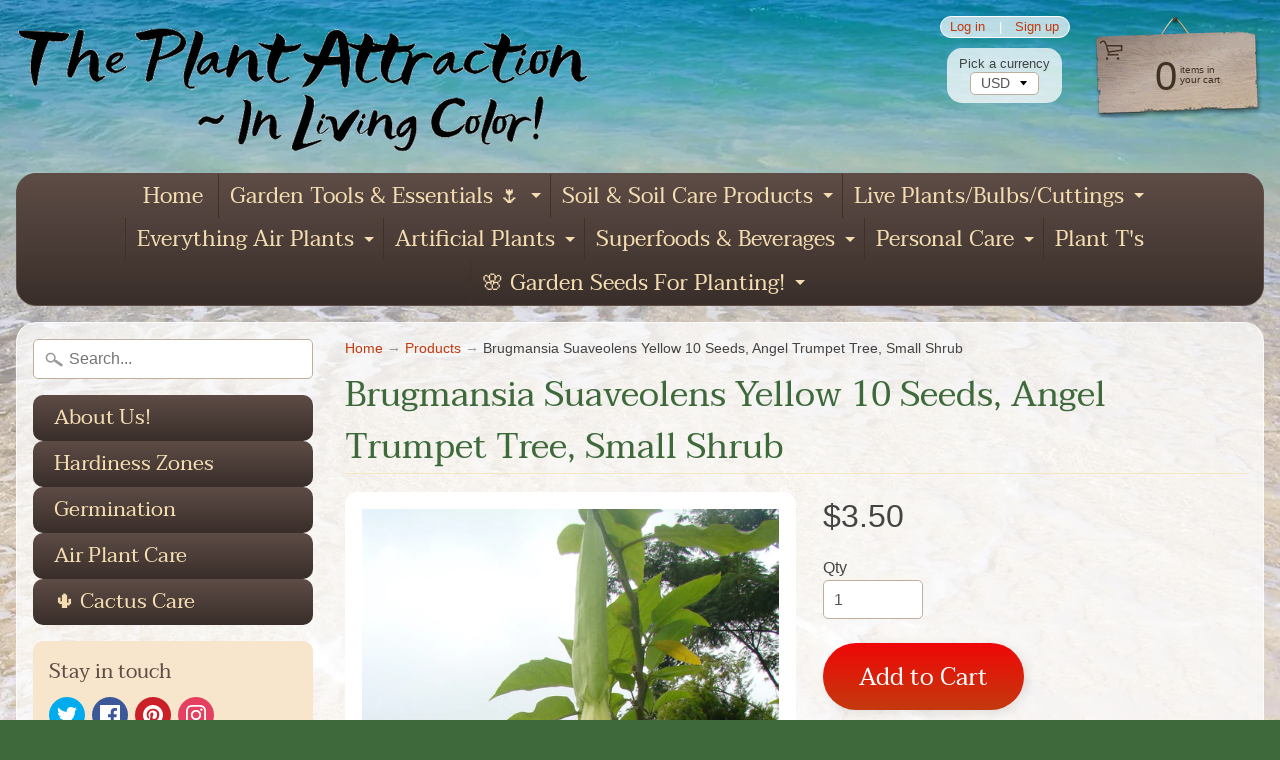

--- FILE ---
content_type: text/html; charset=utf-8
request_url: https://www.theplantattraction.com/products/brugmansia-suaveolens-yellow-10-seeds-angel-trumpet-tree-small-shrub
body_size: 29622
content:
<!DOCTYPE html>
<html class="no-js" lang="en">
<head>
<meta name="google-site-verification" content="duurv7idqlYEMxnECTdqEYSHBfTqqDR3jVx0e12Nk6M" />
<meta charset="utf-8" />
<meta http-equiv="X-UA-Compatible" content="IE=edge" />  
<meta name="viewport" content="width=device-width, initial-scale=1.0, height=device-height, minimum-scale=1.0, user-scalable=0"> 
  

  <link rel="shortcut icon" href="//www.theplantattraction.com/cdn/shop/files/tm2-icon_32x32.jpg?v=1613528733" type="image/png">

  

  <link rel="apple-touch-icon" href="//www.theplantattraction.com/cdn/shop/files/tm2-icon_152x152.jpg?v=1613528733" type="image/png">
 


    <title>Brugmansia Suaveolens Yellow 10 Seeds, Angel Trumpet Tree, Small Shrub | The Plant Attraction </title> 





	<meta name="description" content="Brugmansia Suaveolens YellowAlso known as: Angel TrumpetThey become large shrubs or small trees, with semi-woody, often many-branched trunks. They can reach heights of 10–36 ft. The large yellow fragrant, pendulous, trumpet-shaped flowers can reach 6–20&quot; long and 4–14&quot; across at the opening. It is hard to control the e" />


<link rel="canonical" href="https://www.theplantattraction.com/products/brugmansia-suaveolens-yellow-10-seeds-angel-trumpet-tree-small-shrub" /> 
<!-- /snippets/social-meta-tags.liquid -->
<meta property="og:site_name" content="The Plant Attraction ">
<meta property="og:url" content="https://www.theplantattraction.com/products/brugmansia-suaveolens-yellow-10-seeds-angel-trumpet-tree-small-shrub">
<meta property="og:title" content="Brugmansia Suaveolens Yellow 10 Seeds, Angel Trumpet Tree, Small Shrub">
<meta property="og:type" content="product">
<meta property="og:description" content="Brugmansia Suaveolens YellowAlso known as: Angel TrumpetThey become large shrubs or small trees, with semi-woody, often many-branched trunks. They can reach heights of 10–36 ft. The large yellow fragrant, pendulous, trumpet-shaped flowers can reach 6–20&quot; long and 4–14&quot; across at the opening. It is hard to control the e"><meta property="og:price:amount" content="3.50">
  <meta property="og:price:currency" content="USD"><meta property="og:image" content="http://www.theplantattraction.com/cdn/shop/products/Brugmansia_suaveolens_yellow_1024x1024.jpg?v=1566322491"><meta property="og:image" content="http://www.theplantattraction.com/cdn/shop/products/Brugmansia_suaveolens_yelllow_2_1024x1024.jpg?v=1566322493">
<meta property="og:image:secure_url" content="https://www.theplantattraction.com/cdn/shop/products/Brugmansia_suaveolens_yellow_1024x1024.jpg?v=1566322491"><meta property="og:image:secure_url" content="https://www.theplantattraction.com/cdn/shop/products/Brugmansia_suaveolens_yelllow_2_1024x1024.jpg?v=1566322493">

<meta name="twitter:site" content="@">
<meta name="twitter:card" content="summary_large_image">
<meta name="twitter:title" content="Brugmansia Suaveolens Yellow 10 Seeds, Angel Trumpet Tree, Small Shrub">
<meta name="twitter:description" content="Brugmansia Suaveolens YellowAlso known as: Angel TrumpetThey become large shrubs or small trees, with semi-woody, often many-branched trunks. They can reach heights of 10–36 ft. The large yellow fragrant, pendulous, trumpet-shaped flowers can reach 6–20&quot; long and 4–14&quot; across at the opening. It is hard to control the e">

<link href="//www.theplantattraction.com/cdn/shop/t/2/assets/styles.scss.css?v=91327948742199703721759259257" rel="stylesheet" type="text/css" media="all" />  

<script>
  window.Sunrise = window.Sunrise || {};
  Sunrise.strings = {
    add_to_cart: "Add to Cart",
    sold_out: "Out of stock",
    unavailable: "Unavailable",
    money_format_json: "${{amount}}",
    money_format: "${{amount}}",
    money_with_currency_format_json: "${{amount}} USD",
    money_with_currency_format: "${{amount}} USD",
    shop_currency: "USD",
    locale: "en",
    locale_json: "en",
    customer_accounts_enabled: true,
    customer_logged_in: false
  };
</script>  
  
<!--[if (gt IE 9)|!(IE)]><!--><script src="//www.theplantattraction.com/cdn/shop/t/2/assets/lazysizes.js?v=11224823923325787921544526335" async="async"></script><!--<![endif]-->
<!--[if lte IE 9]><script src="//www.theplantattraction.com/cdn/shop/t/2/assets/lazysizes.js?v=11224823923325787921544526335"></script><![endif]-->

  

  
  <script src="//www.theplantattraction.com/cdn/shop/t/2/assets/vendor.js?v=76736052175140687101544526336" type="text/javascript"></script> 
  <script src="//www.theplantattraction.com/cdn/shop/t/2/assets/theme.js?v=93538446812676685441544526343" type="text/javascript"></script> 

<script>window.performance && window.performance.mark && window.performance.mark('shopify.content_for_header.start');</script><meta name="google-site-verification" content="duurv7idqlYEMxnECTdqEYSHBfTqqDR3jVx0e12Nk6M">
<meta name="facebook-domain-verification" content="pb4iujk08o0bkui0kxm9srksl3xao7">
<meta id="shopify-digital-wallet" name="shopify-digital-wallet" content="/9136373860/digital_wallets/dialog">
<meta name="shopify-checkout-api-token" content="aa922b56b26208bbfb818e2bddc83cf2">
<meta id="in-context-paypal-metadata" data-shop-id="9136373860" data-venmo-supported="false" data-environment="production" data-locale="en_US" data-paypal-v4="true" data-currency="USD">
<link rel="alternate" type="application/json+oembed" href="https://www.theplantattraction.com/products/brugmansia-suaveolens-yellow-10-seeds-angel-trumpet-tree-small-shrub.oembed">
<script async="async" src="/checkouts/internal/preloads.js?locale=en-US"></script>
<link rel="preconnect" href="https://shop.app" crossorigin="anonymous">
<script async="async" src="https://shop.app/checkouts/internal/preloads.js?locale=en-US&shop_id=9136373860" crossorigin="anonymous"></script>
<script id="apple-pay-shop-capabilities" type="application/json">{"shopId":9136373860,"countryCode":"US","currencyCode":"USD","merchantCapabilities":["supports3DS"],"merchantId":"gid:\/\/shopify\/Shop\/9136373860","merchantName":"The Plant Attraction ","requiredBillingContactFields":["postalAddress","email"],"requiredShippingContactFields":["postalAddress","email"],"shippingType":"shipping","supportedNetworks":["visa","masterCard","amex","discover","elo","jcb"],"total":{"type":"pending","label":"The Plant Attraction ","amount":"1.00"},"shopifyPaymentsEnabled":true,"supportsSubscriptions":true}</script>
<script id="shopify-features" type="application/json">{"accessToken":"aa922b56b26208bbfb818e2bddc83cf2","betas":["rich-media-storefront-analytics"],"domain":"www.theplantattraction.com","predictiveSearch":true,"shopId":9136373860,"locale":"en"}</script>
<script>var Shopify = Shopify || {};
Shopify.shop = "the-plant-attraction.myshopify.com";
Shopify.locale = "en";
Shopify.currency = {"active":"USD","rate":"1.0"};
Shopify.country = "US";
Shopify.theme = {"name":"The Plant Attraction","id":44177981540,"schema_name":"Sunrise","schema_version":"6.04.8","theme_store_id":57,"role":"main"};
Shopify.theme.handle = "null";
Shopify.theme.style = {"id":null,"handle":null};
Shopify.cdnHost = "www.theplantattraction.com/cdn";
Shopify.routes = Shopify.routes || {};
Shopify.routes.root = "/";</script>
<script type="module">!function(o){(o.Shopify=o.Shopify||{}).modules=!0}(window);</script>
<script>!function(o){function n(){var o=[];function n(){o.push(Array.prototype.slice.apply(arguments))}return n.q=o,n}var t=o.Shopify=o.Shopify||{};t.loadFeatures=n(),t.autoloadFeatures=n()}(window);</script>
<script>
  window.ShopifyPay = window.ShopifyPay || {};
  window.ShopifyPay.apiHost = "shop.app\/pay";
  window.ShopifyPay.redirectState = null;
</script>
<script id="shop-js-analytics" type="application/json">{"pageType":"product"}</script>
<script defer="defer" async type="module" src="//www.theplantattraction.com/cdn/shopifycloud/shop-js/modules/v2/client.init-shop-cart-sync_IZsNAliE.en.esm.js"></script>
<script defer="defer" async type="module" src="//www.theplantattraction.com/cdn/shopifycloud/shop-js/modules/v2/chunk.common_0OUaOowp.esm.js"></script>
<script type="module">
  await import("//www.theplantattraction.com/cdn/shopifycloud/shop-js/modules/v2/client.init-shop-cart-sync_IZsNAliE.en.esm.js");
await import("//www.theplantattraction.com/cdn/shopifycloud/shop-js/modules/v2/chunk.common_0OUaOowp.esm.js");

  window.Shopify.SignInWithShop?.initShopCartSync?.({"fedCMEnabled":true,"windoidEnabled":true});

</script>
<script>
  window.Shopify = window.Shopify || {};
  if (!window.Shopify.featureAssets) window.Shopify.featureAssets = {};
  window.Shopify.featureAssets['shop-js'] = {"shop-cart-sync":["modules/v2/client.shop-cart-sync_DLOhI_0X.en.esm.js","modules/v2/chunk.common_0OUaOowp.esm.js"],"init-fed-cm":["modules/v2/client.init-fed-cm_C6YtU0w6.en.esm.js","modules/v2/chunk.common_0OUaOowp.esm.js"],"shop-button":["modules/v2/client.shop-button_BCMx7GTG.en.esm.js","modules/v2/chunk.common_0OUaOowp.esm.js"],"shop-cash-offers":["modules/v2/client.shop-cash-offers_BT26qb5j.en.esm.js","modules/v2/chunk.common_0OUaOowp.esm.js","modules/v2/chunk.modal_CGo_dVj3.esm.js"],"init-windoid":["modules/v2/client.init-windoid_B9PkRMql.en.esm.js","modules/v2/chunk.common_0OUaOowp.esm.js"],"init-shop-email-lookup-coordinator":["modules/v2/client.init-shop-email-lookup-coordinator_DZkqjsbU.en.esm.js","modules/v2/chunk.common_0OUaOowp.esm.js"],"shop-toast-manager":["modules/v2/client.shop-toast-manager_Di2EnuM7.en.esm.js","modules/v2/chunk.common_0OUaOowp.esm.js"],"shop-login-button":["modules/v2/client.shop-login-button_BtqW_SIO.en.esm.js","modules/v2/chunk.common_0OUaOowp.esm.js","modules/v2/chunk.modal_CGo_dVj3.esm.js"],"avatar":["modules/v2/client.avatar_BTnouDA3.en.esm.js"],"pay-button":["modules/v2/client.pay-button_CWa-C9R1.en.esm.js","modules/v2/chunk.common_0OUaOowp.esm.js"],"init-shop-cart-sync":["modules/v2/client.init-shop-cart-sync_IZsNAliE.en.esm.js","modules/v2/chunk.common_0OUaOowp.esm.js"],"init-customer-accounts":["modules/v2/client.init-customer-accounts_DenGwJTU.en.esm.js","modules/v2/client.shop-login-button_BtqW_SIO.en.esm.js","modules/v2/chunk.common_0OUaOowp.esm.js","modules/v2/chunk.modal_CGo_dVj3.esm.js"],"init-shop-for-new-customer-accounts":["modules/v2/client.init-shop-for-new-customer-accounts_JdHXxpS9.en.esm.js","modules/v2/client.shop-login-button_BtqW_SIO.en.esm.js","modules/v2/chunk.common_0OUaOowp.esm.js","modules/v2/chunk.modal_CGo_dVj3.esm.js"],"init-customer-accounts-sign-up":["modules/v2/client.init-customer-accounts-sign-up_D6__K_p8.en.esm.js","modules/v2/client.shop-login-button_BtqW_SIO.en.esm.js","modules/v2/chunk.common_0OUaOowp.esm.js","modules/v2/chunk.modal_CGo_dVj3.esm.js"],"checkout-modal":["modules/v2/client.checkout-modal_C_ZQDY6s.en.esm.js","modules/v2/chunk.common_0OUaOowp.esm.js","modules/v2/chunk.modal_CGo_dVj3.esm.js"],"shop-follow-button":["modules/v2/client.shop-follow-button_XetIsj8l.en.esm.js","modules/v2/chunk.common_0OUaOowp.esm.js","modules/v2/chunk.modal_CGo_dVj3.esm.js"],"lead-capture":["modules/v2/client.lead-capture_DvA72MRN.en.esm.js","modules/v2/chunk.common_0OUaOowp.esm.js","modules/v2/chunk.modal_CGo_dVj3.esm.js"],"shop-login":["modules/v2/client.shop-login_ClXNxyh6.en.esm.js","modules/v2/chunk.common_0OUaOowp.esm.js","modules/v2/chunk.modal_CGo_dVj3.esm.js"],"payment-terms":["modules/v2/client.payment-terms_CNlwjfZz.en.esm.js","modules/v2/chunk.common_0OUaOowp.esm.js","modules/v2/chunk.modal_CGo_dVj3.esm.js"]};
</script>
<script id="__st">var __st={"a":9136373860,"offset":-18000,"reqid":"7d972959-6030-495b-a0e3-b72e410c5cb7-1768401176","pageurl":"www.theplantattraction.com\/products\/brugmansia-suaveolens-yellow-10-seeds-angel-trumpet-tree-small-shrub","u":"67d1168bd65c","p":"product","rtyp":"product","rid":3691791777892};</script>
<script>window.ShopifyPaypalV4VisibilityTracking = true;</script>
<script id="captcha-bootstrap">!function(){'use strict';const t='contact',e='account',n='new_comment',o=[[t,t],['blogs',n],['comments',n],[t,'customer']],c=[[e,'customer_login'],[e,'guest_login'],[e,'recover_customer_password'],[e,'create_customer']],r=t=>t.map((([t,e])=>`form[action*='/${t}']:not([data-nocaptcha='true']) input[name='form_type'][value='${e}']`)).join(','),a=t=>()=>t?[...document.querySelectorAll(t)].map((t=>t.form)):[];function s(){const t=[...o],e=r(t);return a(e)}const i='password',u='form_key',d=['recaptcha-v3-token','g-recaptcha-response','h-captcha-response',i],f=()=>{try{return window.sessionStorage}catch{return}},m='__shopify_v',_=t=>t.elements[u];function p(t,e,n=!1){try{const o=window.sessionStorage,c=JSON.parse(o.getItem(e)),{data:r}=function(t){const{data:e,action:n}=t;return t[m]||n?{data:e,action:n}:{data:t,action:n}}(c);for(const[e,n]of Object.entries(r))t.elements[e]&&(t.elements[e].value=n);n&&o.removeItem(e)}catch(o){console.error('form repopulation failed',{error:o})}}const l='form_type',E='cptcha';function T(t){t.dataset[E]=!0}const w=window,h=w.document,L='Shopify',v='ce_forms',y='captcha';let A=!1;((t,e)=>{const n=(g='f06e6c50-85a8-45c8-87d0-21a2b65856fe',I='https://cdn.shopify.com/shopifycloud/storefront-forms-hcaptcha/ce_storefront_forms_captcha_hcaptcha.v1.5.2.iife.js',D={infoText:'Protected by hCaptcha',privacyText:'Privacy',termsText:'Terms'},(t,e,n)=>{const o=w[L][v],c=o.bindForm;if(c)return c(t,g,e,D).then(n);var r;o.q.push([[t,g,e,D],n]),r=I,A||(h.body.append(Object.assign(h.createElement('script'),{id:'captcha-provider',async:!0,src:r})),A=!0)});var g,I,D;w[L]=w[L]||{},w[L][v]=w[L][v]||{},w[L][v].q=[],w[L][y]=w[L][y]||{},w[L][y].protect=function(t,e){n(t,void 0,e),T(t)},Object.freeze(w[L][y]),function(t,e,n,w,h,L){const[v,y,A,g]=function(t,e,n){const i=e?o:[],u=t?c:[],d=[...i,...u],f=r(d),m=r(i),_=r(d.filter((([t,e])=>n.includes(e))));return[a(f),a(m),a(_),s()]}(w,h,L),I=t=>{const e=t.target;return e instanceof HTMLFormElement?e:e&&e.form},D=t=>v().includes(t);t.addEventListener('submit',(t=>{const e=I(t);if(!e)return;const n=D(e)&&!e.dataset.hcaptchaBound&&!e.dataset.recaptchaBound,o=_(e),c=g().includes(e)&&(!o||!o.value);(n||c)&&t.preventDefault(),c&&!n&&(function(t){try{if(!f())return;!function(t){const e=f();if(!e)return;const n=_(t);if(!n)return;const o=n.value;o&&e.removeItem(o)}(t);const e=Array.from(Array(32),(()=>Math.random().toString(36)[2])).join('');!function(t,e){_(t)||t.append(Object.assign(document.createElement('input'),{type:'hidden',name:u})),t.elements[u].value=e}(t,e),function(t,e){const n=f();if(!n)return;const o=[...t.querySelectorAll(`input[type='${i}']`)].map((({name:t})=>t)),c=[...d,...o],r={};for(const[a,s]of new FormData(t).entries())c.includes(a)||(r[a]=s);n.setItem(e,JSON.stringify({[m]:1,action:t.action,data:r}))}(t,e)}catch(e){console.error('failed to persist form',e)}}(e),e.submit())}));const S=(t,e)=>{t&&!t.dataset[E]&&(n(t,e.some((e=>e===t))),T(t))};for(const o of['focusin','change'])t.addEventListener(o,(t=>{const e=I(t);D(e)&&S(e,y())}));const B=e.get('form_key'),M=e.get(l),P=B&&M;t.addEventListener('DOMContentLoaded',(()=>{const t=y();if(P)for(const e of t)e.elements[l].value===M&&p(e,B);[...new Set([...A(),...v().filter((t=>'true'===t.dataset.shopifyCaptcha))])].forEach((e=>S(e,t)))}))}(h,new URLSearchParams(w.location.search),n,t,e,['guest_login'])})(!0,!0)}();</script>
<script integrity="sha256-4kQ18oKyAcykRKYeNunJcIwy7WH5gtpwJnB7kiuLZ1E=" data-source-attribution="shopify.loadfeatures" defer="defer" src="//www.theplantattraction.com/cdn/shopifycloud/storefront/assets/storefront/load_feature-a0a9edcb.js" crossorigin="anonymous"></script>
<script crossorigin="anonymous" defer="defer" src="//www.theplantattraction.com/cdn/shopifycloud/storefront/assets/shopify_pay/storefront-65b4c6d7.js?v=20250812"></script>
<script data-source-attribution="shopify.dynamic_checkout.dynamic.init">var Shopify=Shopify||{};Shopify.PaymentButton=Shopify.PaymentButton||{isStorefrontPortableWallets:!0,init:function(){window.Shopify.PaymentButton.init=function(){};var t=document.createElement("script");t.src="https://www.theplantattraction.com/cdn/shopifycloud/portable-wallets/latest/portable-wallets.en.js",t.type="module",document.head.appendChild(t)}};
</script>
<script data-source-attribution="shopify.dynamic_checkout.buyer_consent">
  function portableWalletsHideBuyerConsent(e){var t=document.getElementById("shopify-buyer-consent"),n=document.getElementById("shopify-subscription-policy-button");t&&n&&(t.classList.add("hidden"),t.setAttribute("aria-hidden","true"),n.removeEventListener("click",e))}function portableWalletsShowBuyerConsent(e){var t=document.getElementById("shopify-buyer-consent"),n=document.getElementById("shopify-subscription-policy-button");t&&n&&(t.classList.remove("hidden"),t.removeAttribute("aria-hidden"),n.addEventListener("click",e))}window.Shopify?.PaymentButton&&(window.Shopify.PaymentButton.hideBuyerConsent=portableWalletsHideBuyerConsent,window.Shopify.PaymentButton.showBuyerConsent=portableWalletsShowBuyerConsent);
</script>
<script data-source-attribution="shopify.dynamic_checkout.cart.bootstrap">document.addEventListener("DOMContentLoaded",(function(){function t(){return document.querySelector("shopify-accelerated-checkout-cart, shopify-accelerated-checkout")}if(t())Shopify.PaymentButton.init();else{new MutationObserver((function(e,n){t()&&(Shopify.PaymentButton.init(),n.disconnect())})).observe(document.body,{childList:!0,subtree:!0})}}));
</script>
<link id="shopify-accelerated-checkout-styles" rel="stylesheet" media="screen" href="https://www.theplantattraction.com/cdn/shopifycloud/portable-wallets/latest/accelerated-checkout-backwards-compat.css" crossorigin="anonymous">
<style id="shopify-accelerated-checkout-cart">
        #shopify-buyer-consent {
  margin-top: 1em;
  display: inline-block;
  width: 100%;
}

#shopify-buyer-consent.hidden {
  display: none;
}

#shopify-subscription-policy-button {
  background: none;
  border: none;
  padding: 0;
  text-decoration: underline;
  font-size: inherit;
  cursor: pointer;
}

#shopify-subscription-policy-button::before {
  box-shadow: none;
}

      </style>

<script>window.performance && window.performance.mark && window.performance.mark('shopify.content_for_header.end');</script>
<link href="https://monorail-edge.shopifysvc.com" rel="dns-prefetch">
<script>(function(){if ("sendBeacon" in navigator && "performance" in window) {try {var session_token_from_headers = performance.getEntriesByType('navigation')[0].serverTiming.find(x => x.name == '_s').description;} catch {var session_token_from_headers = undefined;}var session_cookie_matches = document.cookie.match(/_shopify_s=([^;]*)/);var session_token_from_cookie = session_cookie_matches && session_cookie_matches.length === 2 ? session_cookie_matches[1] : "";var session_token = session_token_from_headers || session_token_from_cookie || "";function handle_abandonment_event(e) {var entries = performance.getEntries().filter(function(entry) {return /monorail-edge.shopifysvc.com/.test(entry.name);});if (!window.abandonment_tracked && entries.length === 0) {window.abandonment_tracked = true;var currentMs = Date.now();var navigation_start = performance.timing.navigationStart;var payload = {shop_id: 9136373860,url: window.location.href,navigation_start,duration: currentMs - navigation_start,session_token,page_type: "product"};window.navigator.sendBeacon("https://monorail-edge.shopifysvc.com/v1/produce", JSON.stringify({schema_id: "online_store_buyer_site_abandonment/1.1",payload: payload,metadata: {event_created_at_ms: currentMs,event_sent_at_ms: currentMs}}));}}window.addEventListener('pagehide', handle_abandonment_event);}}());</script>
<script id="web-pixels-manager-setup">(function e(e,d,r,n,o){if(void 0===o&&(o={}),!Boolean(null===(a=null===(i=window.Shopify)||void 0===i?void 0:i.analytics)||void 0===a?void 0:a.replayQueue)){var i,a;window.Shopify=window.Shopify||{};var t=window.Shopify;t.analytics=t.analytics||{};var s=t.analytics;s.replayQueue=[],s.publish=function(e,d,r){return s.replayQueue.push([e,d,r]),!0};try{self.performance.mark("wpm:start")}catch(e){}var l=function(){var e={modern:/Edge?\/(1{2}[4-9]|1[2-9]\d|[2-9]\d{2}|\d{4,})\.\d+(\.\d+|)|Firefox\/(1{2}[4-9]|1[2-9]\d|[2-9]\d{2}|\d{4,})\.\d+(\.\d+|)|Chrom(ium|e)\/(9{2}|\d{3,})\.\d+(\.\d+|)|(Maci|X1{2}).+ Version\/(15\.\d+|(1[6-9]|[2-9]\d|\d{3,})\.\d+)([,.]\d+|)( \(\w+\)|)( Mobile\/\w+|) Safari\/|Chrome.+OPR\/(9{2}|\d{3,})\.\d+\.\d+|(CPU[ +]OS|iPhone[ +]OS|CPU[ +]iPhone|CPU IPhone OS|CPU iPad OS)[ +]+(15[._]\d+|(1[6-9]|[2-9]\d|\d{3,})[._]\d+)([._]\d+|)|Android:?[ /-](13[3-9]|1[4-9]\d|[2-9]\d{2}|\d{4,})(\.\d+|)(\.\d+|)|Android.+Firefox\/(13[5-9]|1[4-9]\d|[2-9]\d{2}|\d{4,})\.\d+(\.\d+|)|Android.+Chrom(ium|e)\/(13[3-9]|1[4-9]\d|[2-9]\d{2}|\d{4,})\.\d+(\.\d+|)|SamsungBrowser\/([2-9]\d|\d{3,})\.\d+/,legacy:/Edge?\/(1[6-9]|[2-9]\d|\d{3,})\.\d+(\.\d+|)|Firefox\/(5[4-9]|[6-9]\d|\d{3,})\.\d+(\.\d+|)|Chrom(ium|e)\/(5[1-9]|[6-9]\d|\d{3,})\.\d+(\.\d+|)([\d.]+$|.*Safari\/(?![\d.]+ Edge\/[\d.]+$))|(Maci|X1{2}).+ Version\/(10\.\d+|(1[1-9]|[2-9]\d|\d{3,})\.\d+)([,.]\d+|)( \(\w+\)|)( Mobile\/\w+|) Safari\/|Chrome.+OPR\/(3[89]|[4-9]\d|\d{3,})\.\d+\.\d+|(CPU[ +]OS|iPhone[ +]OS|CPU[ +]iPhone|CPU IPhone OS|CPU iPad OS)[ +]+(10[._]\d+|(1[1-9]|[2-9]\d|\d{3,})[._]\d+)([._]\d+|)|Android:?[ /-](13[3-9]|1[4-9]\d|[2-9]\d{2}|\d{4,})(\.\d+|)(\.\d+|)|Mobile Safari.+OPR\/([89]\d|\d{3,})\.\d+\.\d+|Android.+Firefox\/(13[5-9]|1[4-9]\d|[2-9]\d{2}|\d{4,})\.\d+(\.\d+|)|Android.+Chrom(ium|e)\/(13[3-9]|1[4-9]\d|[2-9]\d{2}|\d{4,})\.\d+(\.\d+|)|Android.+(UC? ?Browser|UCWEB|U3)[ /]?(15\.([5-9]|\d{2,})|(1[6-9]|[2-9]\d|\d{3,})\.\d+)\.\d+|SamsungBrowser\/(5\.\d+|([6-9]|\d{2,})\.\d+)|Android.+MQ{2}Browser\/(14(\.(9|\d{2,})|)|(1[5-9]|[2-9]\d|\d{3,})(\.\d+|))(\.\d+|)|K[Aa][Ii]OS\/(3\.\d+|([4-9]|\d{2,})\.\d+)(\.\d+|)/},d=e.modern,r=e.legacy,n=navigator.userAgent;return n.match(d)?"modern":n.match(r)?"legacy":"unknown"}(),u="modern"===l?"modern":"legacy",c=(null!=n?n:{modern:"",legacy:""})[u],f=function(e){return[e.baseUrl,"/wpm","/b",e.hashVersion,"modern"===e.buildTarget?"m":"l",".js"].join("")}({baseUrl:d,hashVersion:r,buildTarget:u}),m=function(e){var d=e.version,r=e.bundleTarget,n=e.surface,o=e.pageUrl,i=e.monorailEndpoint;return{emit:function(e){var a=e.status,t=e.errorMsg,s=(new Date).getTime(),l=JSON.stringify({metadata:{event_sent_at_ms:s},events:[{schema_id:"web_pixels_manager_load/3.1",payload:{version:d,bundle_target:r,page_url:o,status:a,surface:n,error_msg:t},metadata:{event_created_at_ms:s}}]});if(!i)return console&&console.warn&&console.warn("[Web Pixels Manager] No Monorail endpoint provided, skipping logging."),!1;try{return self.navigator.sendBeacon.bind(self.navigator)(i,l)}catch(e){}var u=new XMLHttpRequest;try{return u.open("POST",i,!0),u.setRequestHeader("Content-Type","text/plain"),u.send(l),!0}catch(e){return console&&console.warn&&console.warn("[Web Pixels Manager] Got an unhandled error while logging to Monorail."),!1}}}}({version:r,bundleTarget:l,surface:e.surface,pageUrl:self.location.href,monorailEndpoint:e.monorailEndpoint});try{o.browserTarget=l,function(e){var d=e.src,r=e.async,n=void 0===r||r,o=e.onload,i=e.onerror,a=e.sri,t=e.scriptDataAttributes,s=void 0===t?{}:t,l=document.createElement("script"),u=document.querySelector("head"),c=document.querySelector("body");if(l.async=n,l.src=d,a&&(l.integrity=a,l.crossOrigin="anonymous"),s)for(var f in s)if(Object.prototype.hasOwnProperty.call(s,f))try{l.dataset[f]=s[f]}catch(e){}if(o&&l.addEventListener("load",o),i&&l.addEventListener("error",i),u)u.appendChild(l);else{if(!c)throw new Error("Did not find a head or body element to append the script");c.appendChild(l)}}({src:f,async:!0,onload:function(){if(!function(){var e,d;return Boolean(null===(d=null===(e=window.Shopify)||void 0===e?void 0:e.analytics)||void 0===d?void 0:d.initialized)}()){var d=window.webPixelsManager.init(e)||void 0;if(d){var r=window.Shopify.analytics;r.replayQueue.forEach((function(e){var r=e[0],n=e[1],o=e[2];d.publishCustomEvent(r,n,o)})),r.replayQueue=[],r.publish=d.publishCustomEvent,r.visitor=d.visitor,r.initialized=!0}}},onerror:function(){return m.emit({status:"failed",errorMsg:"".concat(f," has failed to load")})},sri:function(e){var d=/^sha384-[A-Za-z0-9+/=]+$/;return"string"==typeof e&&d.test(e)}(c)?c:"",scriptDataAttributes:o}),m.emit({status:"loading"})}catch(e){m.emit({status:"failed",errorMsg:(null==e?void 0:e.message)||"Unknown error"})}}})({shopId: 9136373860,storefrontBaseUrl: "https://www.theplantattraction.com",extensionsBaseUrl: "https://extensions.shopifycdn.com/cdn/shopifycloud/web-pixels-manager",monorailEndpoint: "https://monorail-edge.shopifysvc.com/unstable/produce_batch",surface: "storefront-renderer",enabledBetaFlags: ["2dca8a86","a0d5f9d2"],webPixelsConfigList: [{"id":"1550155936","configuration":"{\"tagID\":\"2612493211129\"}","eventPayloadVersion":"v1","runtimeContext":"STRICT","scriptVersion":"18031546ee651571ed29edbe71a3550b","type":"APP","apiClientId":3009811,"privacyPurposes":["ANALYTICS","MARKETING","SALE_OF_DATA"],"dataSharingAdjustments":{"protectedCustomerApprovalScopes":["read_customer_address","read_customer_email","read_customer_name","read_customer_personal_data","read_customer_phone"]}},{"id":"617119904","configuration":"{\"config\":\"{\\\"pixel_id\\\":\\\"AW-11013555407\\\",\\\"target_country\\\":\\\"US\\\",\\\"gtag_events\\\":[{\\\"type\\\":\\\"begin_checkout\\\",\\\"action_label\\\":\\\"AW-11013555407\\\/xkFUCMu0z4AYEM-J1oMp\\\"},{\\\"type\\\":\\\"search\\\",\\\"action_label\\\":\\\"AW-11013555407\\\/3ooOCM60z4AYEM-J1oMp\\\"},{\\\"type\\\":\\\"view_item\\\",\\\"action_label\\\":[\\\"AW-11013555407\\\/KpkCCMW0z4AYEM-J1oMp\\\",\\\"MC-1GK4816Z8X\\\"]},{\\\"type\\\":\\\"purchase\\\",\\\"action_label\\\":[\\\"AW-11013555407\\\/sSMzCMK0z4AYEM-J1oMp\\\",\\\"MC-1GK4816Z8X\\\"]},{\\\"type\\\":\\\"page_view\\\",\\\"action_label\\\":[\\\"AW-11013555407\\\/EjRtCL-0z4AYEM-J1oMp\\\",\\\"MC-1GK4816Z8X\\\"]},{\\\"type\\\":\\\"add_payment_info\\\",\\\"action_label\\\":\\\"AW-11013555407\\\/1CyjCNG0z4AYEM-J1oMp\\\"},{\\\"type\\\":\\\"add_to_cart\\\",\\\"action_label\\\":\\\"AW-11013555407\\\/sR5hCMi0z4AYEM-J1oMp\\\"}],\\\"enable_monitoring_mode\\\":false}\"}","eventPayloadVersion":"v1","runtimeContext":"OPEN","scriptVersion":"b2a88bafab3e21179ed38636efcd8a93","type":"APP","apiClientId":1780363,"privacyPurposes":[],"dataSharingAdjustments":{"protectedCustomerApprovalScopes":["read_customer_address","read_customer_email","read_customer_name","read_customer_personal_data","read_customer_phone"]}},{"id":"shopify-app-pixel","configuration":"{}","eventPayloadVersion":"v1","runtimeContext":"STRICT","scriptVersion":"0450","apiClientId":"shopify-pixel","type":"APP","privacyPurposes":["ANALYTICS","MARKETING"]},{"id":"shopify-custom-pixel","eventPayloadVersion":"v1","runtimeContext":"LAX","scriptVersion":"0450","apiClientId":"shopify-pixel","type":"CUSTOM","privacyPurposes":["ANALYTICS","MARKETING"]}],isMerchantRequest: false,initData: {"shop":{"name":"The Plant Attraction ","paymentSettings":{"currencyCode":"USD"},"myshopifyDomain":"the-plant-attraction.myshopify.com","countryCode":"US","storefrontUrl":"https:\/\/www.theplantattraction.com"},"customer":null,"cart":null,"checkout":null,"productVariants":[{"price":{"amount":3.5,"currencyCode":"USD"},"product":{"title":"Brugmansia Suaveolens Yellow 10 Seeds, Angel Trumpet Tree, Small Shrub","vendor":"The Plant Attraction","id":"3691791777892","untranslatedTitle":"Brugmansia Suaveolens Yellow 10 Seeds, Angel Trumpet Tree, Small Shrub","url":"\/products\/brugmansia-suaveolens-yellow-10-seeds-angel-trumpet-tree-small-shrub","type":""},"id":"28291128918116","image":{"src":"\/\/www.theplantattraction.com\/cdn\/shop\/products\/Brugmansia_suaveolens_yellow.jpg?v=1566322491"},"sku":"","title":"Default Title","untranslatedTitle":"Default Title"}],"purchasingCompany":null},},"https://www.theplantattraction.com/cdn","7cecd0b6w90c54c6cpe92089d5m57a67346",{"modern":"","legacy":""},{"shopId":"9136373860","storefrontBaseUrl":"https:\/\/www.theplantattraction.com","extensionBaseUrl":"https:\/\/extensions.shopifycdn.com\/cdn\/shopifycloud\/web-pixels-manager","surface":"storefront-renderer","enabledBetaFlags":"[\"2dca8a86\", \"a0d5f9d2\"]","isMerchantRequest":"false","hashVersion":"7cecd0b6w90c54c6cpe92089d5m57a67346","publish":"custom","events":"[[\"page_viewed\",{}],[\"product_viewed\",{\"productVariant\":{\"price\":{\"amount\":3.5,\"currencyCode\":\"USD\"},\"product\":{\"title\":\"Brugmansia Suaveolens Yellow 10 Seeds, Angel Trumpet Tree, Small Shrub\",\"vendor\":\"The Plant Attraction\",\"id\":\"3691791777892\",\"untranslatedTitle\":\"Brugmansia Suaveolens Yellow 10 Seeds, Angel Trumpet Tree, Small Shrub\",\"url\":\"\/products\/brugmansia-suaveolens-yellow-10-seeds-angel-trumpet-tree-small-shrub\",\"type\":\"\"},\"id\":\"28291128918116\",\"image\":{\"src\":\"\/\/www.theplantattraction.com\/cdn\/shop\/products\/Brugmansia_suaveolens_yellow.jpg?v=1566322491\"},\"sku\":\"\",\"title\":\"Default Title\",\"untranslatedTitle\":\"Default Title\"}}]]"});</script><script>
  window.ShopifyAnalytics = window.ShopifyAnalytics || {};
  window.ShopifyAnalytics.meta = window.ShopifyAnalytics.meta || {};
  window.ShopifyAnalytics.meta.currency = 'USD';
  var meta = {"product":{"id":3691791777892,"gid":"gid:\/\/shopify\/Product\/3691791777892","vendor":"The Plant Attraction","type":"","handle":"brugmansia-suaveolens-yellow-10-seeds-angel-trumpet-tree-small-shrub","variants":[{"id":28291128918116,"price":350,"name":"Brugmansia Suaveolens Yellow 10 Seeds, Angel Trumpet Tree, Small Shrub","public_title":null,"sku":""}],"remote":false},"page":{"pageType":"product","resourceType":"product","resourceId":3691791777892,"requestId":"7d972959-6030-495b-a0e3-b72e410c5cb7-1768401176"}};
  for (var attr in meta) {
    window.ShopifyAnalytics.meta[attr] = meta[attr];
  }
</script>
<script class="analytics">
  (function () {
    var customDocumentWrite = function(content) {
      var jquery = null;

      if (window.jQuery) {
        jquery = window.jQuery;
      } else if (window.Checkout && window.Checkout.$) {
        jquery = window.Checkout.$;
      }

      if (jquery) {
        jquery('body').append(content);
      }
    };

    var hasLoggedConversion = function(token) {
      if (token) {
        return document.cookie.indexOf('loggedConversion=' + token) !== -1;
      }
      return false;
    }

    var setCookieIfConversion = function(token) {
      if (token) {
        var twoMonthsFromNow = new Date(Date.now());
        twoMonthsFromNow.setMonth(twoMonthsFromNow.getMonth() + 2);

        document.cookie = 'loggedConversion=' + token + '; expires=' + twoMonthsFromNow;
      }
    }

    var trekkie = window.ShopifyAnalytics.lib = window.trekkie = window.trekkie || [];
    if (trekkie.integrations) {
      return;
    }
    trekkie.methods = [
      'identify',
      'page',
      'ready',
      'track',
      'trackForm',
      'trackLink'
    ];
    trekkie.factory = function(method) {
      return function() {
        var args = Array.prototype.slice.call(arguments);
        args.unshift(method);
        trekkie.push(args);
        return trekkie;
      };
    };
    for (var i = 0; i < trekkie.methods.length; i++) {
      var key = trekkie.methods[i];
      trekkie[key] = trekkie.factory(key);
    }
    trekkie.load = function(config) {
      trekkie.config = config || {};
      trekkie.config.initialDocumentCookie = document.cookie;
      var first = document.getElementsByTagName('script')[0];
      var script = document.createElement('script');
      script.type = 'text/javascript';
      script.onerror = function(e) {
        var scriptFallback = document.createElement('script');
        scriptFallback.type = 'text/javascript';
        scriptFallback.onerror = function(error) {
                var Monorail = {
      produce: function produce(monorailDomain, schemaId, payload) {
        var currentMs = new Date().getTime();
        var event = {
          schema_id: schemaId,
          payload: payload,
          metadata: {
            event_created_at_ms: currentMs,
            event_sent_at_ms: currentMs
          }
        };
        return Monorail.sendRequest("https://" + monorailDomain + "/v1/produce", JSON.stringify(event));
      },
      sendRequest: function sendRequest(endpointUrl, payload) {
        // Try the sendBeacon API
        if (window && window.navigator && typeof window.navigator.sendBeacon === 'function' && typeof window.Blob === 'function' && !Monorail.isIos12()) {
          var blobData = new window.Blob([payload], {
            type: 'text/plain'
          });

          if (window.navigator.sendBeacon(endpointUrl, blobData)) {
            return true;
          } // sendBeacon was not successful

        } // XHR beacon

        var xhr = new XMLHttpRequest();

        try {
          xhr.open('POST', endpointUrl);
          xhr.setRequestHeader('Content-Type', 'text/plain');
          xhr.send(payload);
        } catch (e) {
          console.log(e);
        }

        return false;
      },
      isIos12: function isIos12() {
        return window.navigator.userAgent.lastIndexOf('iPhone; CPU iPhone OS 12_') !== -1 || window.navigator.userAgent.lastIndexOf('iPad; CPU OS 12_') !== -1;
      }
    };
    Monorail.produce('monorail-edge.shopifysvc.com',
      'trekkie_storefront_load_errors/1.1',
      {shop_id: 9136373860,
      theme_id: 44177981540,
      app_name: "storefront",
      context_url: window.location.href,
      source_url: "//www.theplantattraction.com/cdn/s/trekkie.storefront.55c6279c31a6628627b2ba1c5ff367020da294e2.min.js"});

        };
        scriptFallback.async = true;
        scriptFallback.src = '//www.theplantattraction.com/cdn/s/trekkie.storefront.55c6279c31a6628627b2ba1c5ff367020da294e2.min.js';
        first.parentNode.insertBefore(scriptFallback, first);
      };
      script.async = true;
      script.src = '//www.theplantattraction.com/cdn/s/trekkie.storefront.55c6279c31a6628627b2ba1c5ff367020da294e2.min.js';
      first.parentNode.insertBefore(script, first);
    };
    trekkie.load(
      {"Trekkie":{"appName":"storefront","development":false,"defaultAttributes":{"shopId":9136373860,"isMerchantRequest":null,"themeId":44177981540,"themeCityHash":"16057431558929758268","contentLanguage":"en","currency":"USD","eventMetadataId":"a3bfe815-f5fb-48d1-aca2-c206f6633ae2"},"isServerSideCookieWritingEnabled":true,"monorailRegion":"shop_domain","enabledBetaFlags":["65f19447"]},"Session Attribution":{},"S2S":{"facebookCapiEnabled":false,"source":"trekkie-storefront-renderer","apiClientId":580111}}
    );

    var loaded = false;
    trekkie.ready(function() {
      if (loaded) return;
      loaded = true;

      window.ShopifyAnalytics.lib = window.trekkie;

      var originalDocumentWrite = document.write;
      document.write = customDocumentWrite;
      try { window.ShopifyAnalytics.merchantGoogleAnalytics.call(this); } catch(error) {};
      document.write = originalDocumentWrite;

      window.ShopifyAnalytics.lib.page(null,{"pageType":"product","resourceType":"product","resourceId":3691791777892,"requestId":"7d972959-6030-495b-a0e3-b72e410c5cb7-1768401176","shopifyEmitted":true});

      var match = window.location.pathname.match(/checkouts\/(.+)\/(thank_you|post_purchase)/)
      var token = match? match[1]: undefined;
      if (!hasLoggedConversion(token)) {
        setCookieIfConversion(token);
        window.ShopifyAnalytics.lib.track("Viewed Product",{"currency":"USD","variantId":28291128918116,"productId":3691791777892,"productGid":"gid:\/\/shopify\/Product\/3691791777892","name":"Brugmansia Suaveolens Yellow 10 Seeds, Angel Trumpet Tree, Small Shrub","price":"3.50","sku":"","brand":"The Plant Attraction","variant":null,"category":"","nonInteraction":true,"remote":false},undefined,undefined,{"shopifyEmitted":true});
      window.ShopifyAnalytics.lib.track("monorail:\/\/trekkie_storefront_viewed_product\/1.1",{"currency":"USD","variantId":28291128918116,"productId":3691791777892,"productGid":"gid:\/\/shopify\/Product\/3691791777892","name":"Brugmansia Suaveolens Yellow 10 Seeds, Angel Trumpet Tree, Small Shrub","price":"3.50","sku":"","brand":"The Plant Attraction","variant":null,"category":"","nonInteraction":true,"remote":false,"referer":"https:\/\/www.theplantattraction.com\/products\/brugmansia-suaveolens-yellow-10-seeds-angel-trumpet-tree-small-shrub"});
      }
    });


        var eventsListenerScript = document.createElement('script');
        eventsListenerScript.async = true;
        eventsListenerScript.src = "//www.theplantattraction.com/cdn/shopifycloud/storefront/assets/shop_events_listener-3da45d37.js";
        document.getElementsByTagName('head')[0].appendChild(eventsListenerScript);

})();</script>
<script
  defer
  src="https://www.theplantattraction.com/cdn/shopifycloud/perf-kit/shopify-perf-kit-3.0.3.min.js"
  data-application="storefront-renderer"
  data-shop-id="9136373860"
  data-render-region="gcp-us-central1"
  data-page-type="product"
  data-theme-instance-id="44177981540"
  data-theme-name="Sunrise"
  data-theme-version="6.04.8"
  data-monorail-region="shop_domain"
  data-resource-timing-sampling-rate="10"
  data-shs="true"
  data-shs-beacon="true"
  data-shs-export-with-fetch="true"
  data-shs-logs-sample-rate="1"
  data-shs-beacon-endpoint="https://www.theplantattraction.com/api/collect"
></script>
</head>

<body id="product" data-curr-format="${{amount}}" data-shop-currency="USD">
  <div id="site-wrap">
    <header id="header" class="clearfix" role="banner">  
      <div id="shopify-section-header" class="shopify-section"><style>
#header .logo.img-logo a{max-width:600px;display:inline-block;line-height:1;vertical-align:bottom;} 
#header .logo.img-logo,#header .logo.img-logo h1{font-size:1em;}
.logo.textonly h1,.logo.textonly a{font-size:20px;line-height:1;} 
.logo.textonly a{display:inline-block;}
.top-menu a{font-size:22px;}
.logo.show-header-text{text-align:right;overflow:hidden;}
.logo.show-header-text .logo-wrap{float:left;text-align:left;width:auto;max-width:50%;}
.logo.show-header-text img{max-height:200px;}
.header-text{width:50%;max-width:50%;display:inline-block;padding:10px;text-align:right;}
.header-text p{color:#333333;margin:0;font-size:14px;line-height:1.2;}
.flexbox.flexwrap .logo.show-header-text,
.no-js .logo.show-header-text{display:flex;align-items:center;justify-content:center;}
.flexbox.flexwrap .logo.show-header-text .header-text,
.no-js .logo.show-header-text .header-text{max-width:100%;flex:1 1 auto;}
#header .announcement-bar{margin:1em 0 1em 0;border-radius:20px;line-height:1;background:rgba(0,0,0,0);color:#000000;padding:10px;font-size:16px;width:100%;}
#header .announcement-bar a{color:#000000;}
@media (min-width: 30em){
.header-text p{font-size:20px;}
}
@media (max-width: 30em){
#header .announcement-bar{display:none;}
}
@media (min-width: 50em){
.header-text{text-align:center;}
.logo.textonly h1,.logo.textonly a{font-size:64px;}
.logo.textonly a{display:inline-block;padding:0.15em 0;}
}
</style>

<div class="row clearfix">
  <div class="logo img-logo">
      
    <div class='logo-wrap'>
    <a class="newfont" href="/" title="The Plant Attraction ">
    
      
      <img src="//www.theplantattraction.com/cdn/shop/files/oie_transparent_600x.png?v=1613530926"
      srcset="//www.theplantattraction.com/cdn/shop/files/oie_transparent_600x.png?v=1613530926 1x, //www.theplantattraction.com/cdn/shop/files/oie_transparent_600x@2x.png?v=1613530926 2x"
      alt="The Plant Attraction Seeds"
      itemprop="logo">
    
    </a>
    </div>  
    
  </div>

  
    <div class="login-top hide-mobile">
      
        <a href="/account/login">Log in</a> | <a href="/account/register">Sign up</a>
                  
    </div>
             

  <div class="cart-info hide-mobile">
    <a href="/cart"><em>0</em> <span>items in your cart</span></a>
  </div>
</div>








   <nav class="top-menu hide-mobile clearfix" role="navigation" aria-labelledby="Top menu" data-menuchosen="header-menu">
     <ul>
      
        <li class="from-top-menu">
        <a class="newfont" href="/">Home</a>
          
        </li>   
      
        <li class="from-top-menu has-sub level-1 original-li">
        <a class="newfont top-link" href="/">Garden Tools &amp; Essentials 🌷<button class="dropdown-toggle" aria-haspopup="true" aria-expanded="false"><span class="screen-reader-text">Expand child menu</span></button></a>
          
            <ul class="sub-menu">
              
                <li class="">
                  <a class="" href="/collections/seed-starting-supplies">👨‍🌾 Seed Starting Supplies</a>
                  
                </li>
              
                <li class="">
                  <a class="" href="/collections/garden-tools-essentials-%F0%9F%8C%B7">Garden Tools &amp; Essentials</a>
                  
                </li>
              
                <li class="">
                  <a class="" href="/collections/garden-pest-control">🪰🪲🪳🐭 Pest &amp; Disease Control</a>
                  
                </li>
              
                <li class="">
                  <a class="" href="/collections/power-planter-augers">Power Planter Augers</a>
                  
                </li>
              
                <li class="">
                  <a class="" href="/collections/greenhouse-parts-accessories">Greenhouse Parts &amp; Accessories</a>
                  
                </li>
              
                <li class="">
                  <a class="" href="/collections/raised-garden-beds">Raised Garden Beds &amp; Accessories!</a>
                  
                </li>
              
                <li class="">
                  <a class="" href="/collections/decorative-pots-planters">Decorative Pots &amp; Planters</a>
                  
                </li>
              
            </ul>
          
        </li>   
      
        <li class="from-top-menu has-sub level-1 original-li">
        <a class="newfont top-link" href="/">Soil &amp; Soil Care Products<button class="dropdown-toggle" aria-haspopup="true" aria-expanded="false"><span class="screen-reader-text">Expand child menu</span></button></a>
          
            <ul class="sub-menu">
              
                <li class="">
                  <a class="" href="/collections/soil-care-products">Fertilizers, Plant Food &amp; Soil Care Products</a>
                  
                </li>
              
                <li class="">
                  <a class="" href="/collections/soil-mixes-soil-aggregates-composting">Soil Mixes, Soil Aggregates, Composting</a>
                  
                </li>
              
            </ul>
          
        </li>   
      
        <li class="from-top-menu has-sub level-1 original-li">
        <a class="newfont top-link" href="/">Live Plants/Bulbs/Cuttings<button class="dropdown-toggle" aria-haspopup="true" aria-expanded="false"><span class="screen-reader-text">Expand child menu</span></button></a>
          
            <ul class="sub-menu">
              
                <li class="">
                  <a class="" href="/collections/live-hoya-plants">Live Hoya Plants</a>
                  
                </li>
              
                <li class="">
                  <a class="" href="/collections/cactus-%F0%9F%8C%B5">Live Cactus Plants🌵</a>
                  
                </li>
              
                <li class="">
                  <a class="" href="/collections/succulents">Live Succulents &amp; Agave Plants</a>
                  
                </li>
              
                <li class="">
                  <a class="" href="/collections/live-bulbs">Live Bulbs, Tubers &amp; Corms!</a>
                  
                </li>
              
                <li class="">
                  <a class="" href="/collections/live-fruit-edible-plants">Live Fruit &amp; Edible Plants 🥭🍌🥝🫐</a>
                  
                </li>
              
                <li class="">
                  <a class="" href="/collections/other-live-plants">Other Live Plants</a>
                  
                </li>
              
            </ul>
          
        </li>   
      
        <li class="from-top-menu has-sub level-1 original-li">
        <a class="newfont top-link" href="/">Everything Air Plants<button class="dropdown-toggle" aria-haspopup="true" aria-expanded="false"><span class="screen-reader-text">Expand child menu</span></button></a>
          
            <ul class="sub-menu">
              
                <li class="">
                  <a class="" href="/collections/just-air-plants">Just Air Plants!</a>
                  
                </li>
              
                <li class="">
                  <a class="" href="/collections/terrariums-displays-with-air-plants">Terrariums &amp; Displays With Air Plants</a>
                  
                </li>
              
                <li class="">
                  <a class="" href="/collections/gift-wrapped-air-plants">🎁 Gift Wrapped Air Plants! </a>
                  
                </li>
              
                <li class="">
                  <a class="" href="/collections/terrariums-displays-without-air-plants">Terrariums &amp; Displays Without Air Plants</a>
                  
                </li>
              
            </ul>
          
        </li>   
      
        <li class="from-top-menu has-sub level-1 original-li">
        <a class="newfont top-link" href="/">Artificial Plants <button class="dropdown-toggle" aria-haspopup="true" aria-expanded="false"><span class="screen-reader-text">Expand child menu</span></button></a>
          
            <ul class="sub-menu">
              
                <li class="">
                  <a class="" href="/collections/artificial-palms">🌴 Artificial Palms</a>
                  
                </li>
              
                <li class="">
                  <a class="" href="/collections/artificial-trees">Artificial Trees</a>
                  
                </li>
              
                <li class="">
                  <a class="" href="/collections/artificial-cactus-succulent-plants">🌵 Artificial Cactus &amp; Succulent Plants</a>
                  
                </li>
              
                <li class="">
                  <a class="" href="/collections/artificial-bamboo-bromeliads">Artificial Bamboo &amp; Bromeliads</a>
                  
                </li>
              
                <li class="">
                  <a class="" href="/collections/artificial-topiary">Artificial Topiary</a>
                  
                </li>
              
                <li class="">
                  <a class="" href="/collections/artificial-hanging-plants">Artificial Hanging Plants</a>
                  
                </li>
              
                <li class="">
                  <a class="" href="/collections/artificial-floral-arrangements">💐 Artificial Floral Arrangements</a>
                  
                </li>
              
                <li class="">
                  <a class="" href="/collections/artificial-plant-stock-by-piece">🌷 Artificial Plant Stock By Piece</a>
                  
                </li>
              
                <li class="">
                  <a class="" href="/collections/artificial-wreaths">Artificial Wreaths</a>
                  
                </li>
              
                <li class="">
                  <a class="" href="/collections/artificial-christmas-trees">🌲 Artificial Christmas Trees</a>
                  
                </li>
              
                <li class="">
                  <a class="" href="/collections/artificial-lighted-christmas-trees">🎄 Artificial Lighted Christmas Trees</a>
                  
                </li>
              
            </ul>
          
        </li>   
      
        <li class="from-top-menu has-sub level-1 original-li">
        <a class="newfont top-link" href="/">Superfoods &amp; Beverages<button class="dropdown-toggle" aria-haspopup="true" aria-expanded="false"><span class="screen-reader-text">Expand child menu</span></button></a>
          
            <ul class="sub-menu">
              
                <li class="">
                  <a class="" href="/collections/beverages">Beverages</a>
                  
                </li>
              
                <li class="">
                  <a class="" href="/collections/medicinal-mushrooms">🍄 Medicinal Mushrooms</a>
                  
                </li>
              
                <li class="">
                  <a class="" href="/collections/freeze-dried-fruit">Freeze Dried Fruit &amp; Veggies</a>
                  
                </li>
              
                <li class="">
                  <a class="" href="/collections/herbs">Herbs, Spices &amp; Condiments</a>
                  
                </li>
              
                <li class="">
                  <a class="" href="/collections/other-healthy-food-snacks">Other Superfoods &amp; Snacks!</a>
                  
                </li>
              
            </ul>
          
        </li>   
      
        <li class="from-top-menu has-sub level-1 original-li">
        <a class="newfont top-link" href="/">Personal Care<button class="dropdown-toggle" aria-haspopup="true" aria-expanded="false"><span class="screen-reader-text">Expand child menu</span></button></a>
          
            <ul class="sub-menu">
              
                <li class="">
                  <a class="" href="/collections/essential-oils">💦 Essential Oils </a>
                  
                </li>
              
                <li class="">
                  <a class="" href="/collections/bath-body">Bath &amp; Body</a>
                  
                </li>
              
                <li class="">
                  <a class="" href="/collections/supplements">Supplements</a>
                  
                </li>
              
                <li class="">
                  <a class="" href="/collections/home-products">🏡 Home Products</a>
                  
                </li>
              
            </ul>
          
        </li>   
      
        <li class="from-top-menu">
        <a class="newfont" href="/pages/tee-shirts">Plant T&#39;s</a>
          
        </li>   
      
        <li class="from-top-menu has-sub level-1 original-li">
        <a class="newfont top-link" href="/">🌸 Garden Seeds For Planting!<button class="dropdown-toggle" aria-haspopup="true" aria-expanded="false"><span class="screen-reader-text">Expand child menu</span></button></a>
          
            <ul class="sub-menu">
              
                <li class="">
                  <a class="" href="/collections/tree-shrub-seeds">🌳 Tree and Shrub Seeds</a>
                  
                </li>
              
                <li class="">
                  <a class="" href="/collections/container-plant-other-tropical-seeds">Container Plants and Other Tropical Seeds</a>
                  
                </li>
              
                <li class="">
                  <a class="" href="/collections/fruits-edibles-medicinal-and-herb-seeds">Fruits, Edibles, Medicinal and Herb Seeds</a>
                  
                </li>
              
                <li class="">
                  <a class="" href="/collections/vines-grass-and-groundcover-seeds">🌿 Vines, Grass, &amp; Groundcover Seeds</a>
                  
                </li>
              
                <li class="">
                  <a class="" href="/collections/%F0%9F%8C%B6-pepper-seeds">🌶 Pepper Seeds</a>
                  
                </li>
              
                <li class="">
                  <a class="" href="/collections/%F0%9F%8D%85-tomato-seeds">🍅 Tomato Seeds</a>
                  
                </li>
              
                <li class="">
                  <a class="" href="/collections/bulk-packs-of-seeds">Bulk packs of seeds</a>
                  
                </li>
              
            </ul>
          
        </li>   
      
     </ul>
   </nav>






<nav class="off-canvas-navigation show-mobile newfont js">
  <a href="#menu" class="menu-button"><svg xmlns="http://www.w3.org/2000/svg" width="24" height="24" viewBox="0 0 24 24"><path d="M24 6h-24v-4h24v4zm0 4h-24v4h24v-4zm0 8h-24v4h24v-4z"/></svg><span> Menu</span></a>         
  
    <a href="/account" class="menu-user"><svg xmlns="http://www.w3.org/2000/svg" width="24" height="24" viewBox="0 0 24 24"><path d="M20.822 18.096c-3.439-.794-6.64-1.49-5.09-4.418 4.72-8.912 1.251-13.678-3.732-13.678-5.082 0-8.464 4.949-3.732 13.678 1.597 2.945-1.725 3.641-5.09 4.418-3.073.71-3.188 2.236-3.178 4.904l.004 1h23.99l.004-.969c.012-2.688-.092-4.222-3.176-4.935z"/></svg><span> Account</span></a>        
  
  <a href="/cart" class="menu-cart"><svg xmlns="http://www.w3.org/2000/svg" width="24" height="24" viewBox="0 0 24 24"><path d="M10 19.5c0 .829-.672 1.5-1.5 1.5s-1.5-.671-1.5-1.5c0-.828.672-1.5 1.5-1.5s1.5.672 1.5 1.5zm3.5-1.5c-.828 0-1.5.671-1.5 1.5s.672 1.5 1.5 1.5 1.5-.671 1.5-1.5c0-.828-.672-1.5-1.5-1.5zm1.336-5l1.977-7h-16.813l2.938 7h11.898zm4.969-10l-3.432 12h-12.597l.839 2h13.239l3.474-12h1.929l.743-2h-4.195z"/></svg> <span> Cart</span></a>  
  <a href="/search" class="menu-search"><svg xmlns="http://www.w3.org/2000/svg" width="24" height="24" viewBox="0 0 24 24"><path d="M23.111 20.058l-4.977-4.977c.965-1.52 1.523-3.322 1.523-5.251 0-5.42-4.409-9.83-9.829-9.83-5.42 0-9.828 4.41-9.828 9.83s4.408 9.83 9.829 9.83c1.834 0 3.552-.505 5.022-1.383l5.021 5.021c2.144 2.141 5.384-1.096 3.239-3.24zm-20.064-10.228c0-3.739 3.043-6.782 6.782-6.782s6.782 3.042 6.782 6.782-3.043 6.782-6.782 6.782-6.782-3.043-6.782-6.782zm2.01-1.764c1.984-4.599 8.664-4.066 9.922.749-2.534-2.974-6.993-3.294-9.922-.749z"/></svg></a>
  
    <a href="#currency" class="menu-currency"><span>USD</span></a>
  
</nav> 


</div>
      
<div class="curr-switcher js">
<label for="currencies">Pick a currency</label>
<select id="currencies" name="currencies">
  
  
  <option value="USD">USD</option>
  
    
    <option value="GBP">GBP</option>
    
  
    
    <option value="CAD">CAD</option>
    
  
    
  
    
    <option value="EUR">EUR</option>
    
  
</select>
<span class="close-currency-box">X</span>
</div>

    </header>

    <div id="content">
      <div id="shopify-section-sidebar" class="shopify-section">
<style>
  #side-menu a.newfont{font-size:21px;}
</style>
<section role="complementary" id="sidebar" data-menuchosen="sidebar-menu" data-section-id="sidebar" data-section-type="sidebar" data-keep-open="true">
  <nav id="menu" role="navigation" aria-labelledby="Side menu">
    <form role="search" method="get" action="/search" class="search-form">
      <fieldset>
      <input type="text" placeholder="Search..." name="q" id="search-input">
      <button type="submit" class="button">Search</button>
      </fieldset>
    </form>          

    <ul id="side-menu">
    



   <div class="original-menu">
      
        <li class="">
          <a class="newfont" href="/pages/about-us">About Us!</a>
          
        </li> 
      
        <li class="">
          <a class="newfont" href="/pages/hardiness-zones">Hardiness Zones</a>
          
        </li> 
      
        <li class="">
          <a class="newfont" href="/pages/germination">Germination</a>
          
        </li> 
      
        <li class="">
          <a class="newfont" href="/pages/air-plant-care">Air Plant Care</a>
          
        </li> 
      
        <li class="">
          <a class="newfont" href="/pages/%F0%9F%8C%B5-cactus-care">🌵 Cactus Care</a>
          
        </li> 
      
   </div>

<div class='side-menu-mobile hide show-mobile'></div>








          
             

    

    </ul>         
  </nav>

  
    <aside class="social-links">
      <h3>Stay in touch</h3>
       <a class="social-twitter" href="https://twitter.com/TPAttraction" title="Twitter"><svg aria-hidden="true" focusable="false" role="presentation" class="icon icon-twitter" viewBox="0 0 16 16" xmlns="http://www.w3.org/2000/svg" fill-rule="evenodd" clip-rule="evenodd" stroke-linejoin="round" stroke-miterlimit="1.414"><path d="M16 3.038c-.59.26-1.22.437-1.885.517.677-.407 1.198-1.05 1.443-1.816-.634.375-1.337.648-2.085.795-.598-.638-1.45-1.036-2.396-1.036-1.812 0-3.282 1.468-3.282 3.28 0 .258.03.51.085.75C5.152 5.39 2.733 4.084 1.114 2.1.83 2.583.67 3.147.67 3.75c0 1.14.58 2.143 1.46 2.732-.538-.017-1.045-.165-1.487-.41v.04c0 1.59 1.13 2.918 2.633 3.22-.276.074-.566.114-.865.114-.21 0-.416-.02-.617-.058.418 1.304 1.63 2.253 3.067 2.28-1.124.88-2.54 1.404-4.077 1.404-.265 0-.526-.015-.783-.045 1.453.93 3.178 1.474 5.032 1.474 6.038 0 9.34-5 9.34-9.338 0-.143-.004-.284-.01-.425.64-.463 1.198-1.04 1.638-1.7z" fill-rule="nonzero"/></svg></a>
      <a class="social-facebook" href="https://www.facebook.com/PlantAttraction" title="Facebook"><svg aria-hidden="true" focusable="false" role="presentation" class="icon icon-facebook" viewBox="0 0 16 16" xmlns="http://www.w3.org/2000/svg" fill-rule="evenodd" clip-rule="evenodd" stroke-linejoin="round" stroke-miterlimit="1.414"><path d="M15.117 0H.883C.395 0 0 .395 0 .883v14.234c0 .488.395.883.883.883h7.663V9.804H6.46V7.39h2.086V5.607c0-2.066 1.262-3.19 3.106-3.19.883 0 1.642.064 1.863.094v2.16h-1.28c-1 0-1.195.476-1.195 1.176v1.54h2.39l-.31 2.416h-2.08V16h4.077c.488 0 .883-.395.883-.883V.883C16 .395 15.605 0 15.117 0" fill-rule="nonzero"/></svg></a>          
      <a class="social-pinterest" href="https://www.pinterest.com/plantattraction/" title="Pinterest"><svg aria-hidden="true" focusable="false" role="presentation" class="icon icon-pinterest" viewBox="0 0 16 16" xmlns="http://www.w3.org/2000/svg" fill-rule="evenodd" clip-rule="evenodd" stroke-linejoin="round" stroke-miterlimit="1.414"><path d="M8 0C3.582 0 0 3.582 0 8c0 3.39 2.108 6.285 5.084 7.45-.07-.633-.133-1.604.028-2.295.146-.625.938-3.977.938-3.977s-.24-.48-.24-1.188c0-1.11.646-1.943 1.448-1.943.683 0 1.012.513 1.012 1.127 0 .687-.436 1.713-.662 2.664-.19.797.4 1.445 1.185 1.445 1.42 0 2.514-1.498 2.514-3.662 0-1.915-1.376-3.254-3.342-3.254-2.276 0-3.61 1.707-3.61 3.472 0 .687.263 1.424.593 1.825.066.08.075.15.057.23-.06.252-.196.796-.223.907-.035.146-.115.178-.268.107-.998-.465-1.624-1.926-1.624-3.1 0-2.524 1.834-4.84 5.287-4.84 2.774 0 4.932 1.977 4.932 4.62 0 2.757-1.74 4.977-4.153 4.977-.81 0-1.572-.422-1.833-.92l-.5 1.902c-.18.695-.667 1.566-.994 2.097.75.232 1.545.357 2.37.357 4.417 0 8-3.582 8-8s-3.583-8-8-8z" fill-rule="nonzero"/></svg></a>                              
                  
                
                  
      <a class="social-instagram" href="https://www.instagram.com/theplantattraction/" title="Instagram"><svg aria-hidden="true" focusable="false" role="presentation" class="icon icon-instagram" viewBox="0 0 16 16" xmlns="http://www.w3.org/2000/svg" fill-rule="evenodd" clip-rule="evenodd" stroke-linejoin="round" stroke-miterlimit="1.414"><path d="M8 0C5.827 0 5.555.01 4.702.048 3.85.088 3.27.222 2.76.42c-.526.204-.973.478-1.417.923-.445.444-.72.89-.923 1.417-.198.51-.333 1.09-.372 1.942C.008 5.555 0 5.827 0 8s.01 2.445.048 3.298c.04.852.174 1.433.372 1.942.204.526.478.973.923 1.417.444.445.89.72 1.417.923.51.198 1.09.333 1.942.372.853.04 1.125.048 3.298.048s2.445-.01 3.298-.048c.852-.04 1.433-.174 1.942-.372.526-.204.973-.478 1.417-.923.445-.444.72-.89.923-1.417.198-.51.333-1.09.372-1.942.04-.853.048-1.125.048-3.298s-.01-2.445-.048-3.298c-.04-.852-.174-1.433-.372-1.942-.204-.526-.478-.973-.923-1.417-.444-.445-.89-.72-1.417-.923-.51-.198-1.09-.333-1.942-.372C10.445.008 10.173 0 8 0zm0 1.44c2.136 0 2.39.01 3.233.048.78.036 1.203.166 1.485.276.374.145.64.318.92.598.28.28.453.546.598.92.11.282.24.705.276 1.485.038.844.047 1.097.047 3.233s-.01 2.39-.048 3.233c-.036.78-.166 1.203-.276 1.485-.145.374-.318.64-.598.92-.28.28-.546.453-.92.598-.282.11-.705.24-1.485.276-.844.038-1.097.047-3.233.047s-2.39-.01-3.233-.048c-.78-.036-1.203-.166-1.485-.276-.374-.145-.64-.318-.92-.598-.28-.28-.453-.546-.598-.92-.11-.282-.24-.705-.276-1.485C1.45 10.39 1.44 10.136 1.44 8s.01-2.39.048-3.233c.036-.78.166-1.203.276-1.485.145-.374.318-.64.598-.92.28-.28.546-.453.92-.598.282-.11.705-.24 1.485-.276C5.61 1.45 5.864 1.44 8 1.44zm0 2.452c-2.27 0-4.108 1.84-4.108 4.108 0 2.27 1.84 4.108 4.108 4.108 2.27 0 4.108-1.84 4.108-4.108 0-2.27-1.84-4.108-4.108-4.108zm0 6.775c-1.473 0-2.667-1.194-2.667-2.667 0-1.473 1.194-2.667 2.667-2.667 1.473 0 2.667 1.194 2.667 2.667 0 1.473-1.194 2.667-2.667 2.667zm5.23-6.937c0 .53-.43.96-.96.96s-.96-.43-.96-.96.43-.96.96-.96.96.43.96.96z"/></svg></a>              
                 
                       
        
    </aside>
  

     

   <aside class="top-sellers">
      <h3>Popular Plant Seeds!</h3>
      <ul>
        
          
            <li>
              <a href="/products/passiflora-edulis-golden-giant-vine-10-seeds-perennial-passion-fruit-climber" title="Passiflora Edulis Golden Giant Vine 10 Seeds, Perennial Passion Fruit Climber">
                
                 <span class="small-thumb">
                  <img class="thumb-image lazyload blur-up js" data-src="//www.theplantattraction.com/cdn/shop/products/Passiflora_Edulis_Golden_Giant_60x60@2x.jpg?v=1550039709" alt="Passiflora Edulis Golden Giant Vine 10 Seeds, Perennial Passion Fruit Climber" />
                  <noscript>
        		    <img class="thumb-image" src="//www.theplantattraction.com/cdn/shop/products/Passiflora_Edulis_Golden_Giant_60x60@2x.jpg?v=1550039709" alt="" />
      			  </noscript>
                </span>
                <span class="top-title">
                  Passiflora Edulis Golden Giant Vine 10 Seeds, Perennial Passion Fruit Climber
                  <i>
                    
                      
                        <span class=price-money>$3.99</span>
                      
                                
                  </i>
                </span>
              </a>
            </li>
          
            <li>
              <a href="/products/sambucus-canadensis-50-seeds-american-elderberry-shrub-cold-hardy-medicinal-herb" title="Sambucus Canadensis 50 Seeds, American Elderberry Shrub Cold Hardy Medicinal Herb">
                
                 <span class="small-thumb">
                  <img class="thumb-image lazyload blur-up js" data-src="//www.theplantattraction.com/cdn/shop/products/Sambucus_canadensis_6_60x60@2x.png?v=1559993195" alt="Sambucus Canadensis 50 Seeds, American Elderberry Shrub Cold Hardy Medicinal Herb" />
                  <noscript>
        		    <img class="thumb-image" src="//www.theplantattraction.com/cdn/shop/products/Sambucus_canadensis_6_60x60@2x.png?v=1559993195" alt="" />
      			  </noscript>
                </span>
                <span class="top-title">
                  Sambucus Canadensis 50 Seeds, American Elderberry Shrub Cold Hardy Medicinal Herb
                  <i>
                    
                      
                        <span class=price-money>$2.99</span>
                      
                                
                  </i>
                </span>
              </a>
            </li>
          
            <li>
              <a href="/products/phyllanthus-emblica-tree-15-500-seeds-medicinal-indian-gooseberry-edible-amla-fruit-emblic-myrobalan" title="Phyllanthus Emblica Tree 15/100/500 Seeds, Medicinal Indian Gooseberry, Edible Amla Fruit, Emblic Myrobalan">
                
                 <span class="small-thumb">
                  <img class="thumb-image lazyload blur-up js" data-src="//www.theplantattraction.com/cdn/shop/products/Phyllanthus_emblica_3_60x60@2x.jpg?v=1550112971" alt="Phyllanthus Emblica Tree 15/100/500 Seeds, Medicinal Indian Gooseberry, Edible Amla Fruit, Emblic Myrobalan" />
                  <noscript>
        		    <img class="thumb-image" src="//www.theplantattraction.com/cdn/shop/products/Phyllanthus_emblica_3_60x60@2x.jpg?v=1550112971" alt="" />
      			  </noscript>
                </span>
                <span class="top-title">
                  Phyllanthus Emblica Tree 15/100/500 Seeds, Medicinal Indian Gooseberry, Edible Amla Fruit, Emblic Myrobalan
                  <i>
                    
                      
                        <small>from</small> <span class=price-money>$4.75</span>
                      
                                
                  </i>
                </span>
              </a>
            </li>
          
            <li>
              <a href="/products/clitoria-ternatea-garden-vine-15-seeds-butterfly-pea-asian-pigeonwings" title="Clitoria Ternatea Blue Garden Vine 15 Seeds, Butterfly Pea, Asian Pigeonwings">
                
                 <span class="small-thumb">
                  <img class="thumb-image lazyload blur-up js" data-src="//www.theplantattraction.com/cdn/shop/products/Clitoria_Ternatea_60x60@2x.jpg?v=1545858087" alt="Clitoria Ternatea Blue Garden Vine 15 Seeds, Butterfly Pea, Asian Pigeonwings" />
                  <noscript>
        		    <img class="thumb-image" src="//www.theplantattraction.com/cdn/shop/products/Clitoria_Ternatea_60x60@2x.jpg?v=1545858087" alt="" />
      			  </noscript>
                </span>
                <span class="top-title">
                  Clitoria Ternatea Blue Garden Vine 15 Seeds, Butterfly Pea, Asian Pigeonwings
                  <i>
                    
                      
                        <span class=price-money>$3.99</span>
                      
                                
                  </i>
                </span>
              </a>
            </li>
          
            <li>
              <a href="/products/ginkgo-biloba-tree-8-seeds-hardy-medicinal-supplement-herb-bonsai-maidenhair" title="Ginkgo Biloba Tree 8 Seeds, Hardy Medicinal Supplement Herb Bonsai Maidenhair">
                
                 <span class="small-thumb">
                  <img class="thumb-image lazyload blur-up js" data-src="//www.theplantattraction.com/cdn/shop/products/ginkgo_biloba_1_60x60@2x.JPG?v=1547246307" alt="Ginkgo Biloba Tree 8 Seeds, Hardy Medicinal Supplement Herb Bonsai Maidenhair" />
                  <noscript>
        		    <img class="thumb-image" src="//www.theplantattraction.com/cdn/shop/products/ginkgo_biloba_1_60x60@2x.JPG?v=1547246307" alt="" />
      			  </noscript>
                </span>
                <span class="top-title">
                  Ginkgo Biloba Tree 8 Seeds, Hardy Medicinal Supplement Herb Bonsai Maidenhair
                  <i>
                    
                      
                        <span class=price-money>$4.50</span>
                      
                                
                  </i>
                </span>
              </a>
            </li>
          
            <li>
              <a href="/products/gliricidia-sepium-flowering-tree-20-50-100-500-seeds-nitrogen-fixing-medicinal-landscape" title="Gliricidia Sepium Flowering Tree 20/100/500 Seeds, Nitrogen Fixing Medicinal Landscape">
                
                 <span class="small-thumb">
                  <img class="thumb-image lazyload blur-up js" data-src="//www.theplantattraction.com/cdn/shop/products/gliricidia_sepium_1_60x60@2x.jpg?v=1547247614" alt="Gliricidia Sepium Flowering Tree 20/100/500 Seeds, Nitrogen Fixing Medicinal Landscape" />
                  <noscript>
        		    <img class="thumb-image" src="//www.theplantattraction.com/cdn/shop/products/gliricidia_sepium_1_60x60@2x.jpg?v=1547247614" alt="" />
      			  </noscript>
                </span>
                <span class="top-title">
                  Gliricidia Sepium Flowering Tree 20/100/500 Seeds, Nitrogen Fixing Medicinal Landscape
                  <i>
                    
                      
                        <small>from</small> <span class=price-money>$3.50</span>
                      
                                
                  </i>
                </span>
              </a>
            </li>
          
            <li>
              <a href="/products/withania-somnifera-50-seeds-indian-ginseng-ashwagandha-medicinal-garden-perennial-herb-shrub" title="Withania Somnifera 50 Seeds, Indian Ginseng, Ashwagandha Medicinal Perennial Herb Shrub">
                
                 <span class="small-thumb">
                  <img class="thumb-image lazyload blur-up js" data-src="//www.theplantattraction.com/cdn/shop/products/Withania_Somnifera_60x60@2x.jpg?v=1551586458" alt="Withania Somnifera 50 Seeds, Indian Ginseng, Ashwagandha Medicinal Perennial Herb Shrub" />
                  <noscript>
        		    <img class="thumb-image" src="//www.theplantattraction.com/cdn/shop/products/Withania_Somnifera_60x60@2x.jpg?v=1551586458" alt="" />
      			  </noscript>
                </span>
                <span class="top-title">
                  Withania Somnifera 50 Seeds, Indian Ginseng, Ashwagandha Medicinal Perennial Herb Shrub
                  <i>
                    
                      
                        <span class=price-money>$3.50</span>
                      
                                
                  </i>
                </span>
              </a>
            </li>
          
            <li>
              <a href="/products/mucuna-pruriens-vine-5-50-300-seeds-velvet-bean-molted-strain-no-itch-l-dopa-cowitch" title="Mucuna Pruriens Vine 5/50 Seeds, Velvet Bean (Molted Strain) NO ITCH, L-dopa Cowitch">
                
                 <span class="small-thumb">
                  <img class="thumb-image lazyload blur-up js" data-src="//www.theplantattraction.com/cdn/shop/products/Mucuna_Pruriens_2_60x60@2x.gif?v=1549893559" alt="Mucuna Pruriens Vine 5/50 Seeds, Velvet Bean (Molted Strain) NO ITCH, L-dopa Cowitch" />
                  <noscript>
        		    <img class="thumb-image" src="//www.theplantattraction.com/cdn/shop/products/Mucuna_Pruriens_2_60x60@2x.gif?v=1549893559" alt="" />
      			  </noscript>
                </span>
                <span class="top-title">
                  Mucuna Pruriens Vine 5/50 Seeds, Velvet Bean (Molted Strain) NO ITCH, L-dopa Cowitch
                  <i>
                    
                      
                        <small>from</small> <span class=price-money>$3.75</span>
                      
                                
                  </i>
                </span>
              </a>
            </li>
          
            <li>
              <a href="/products/punica-granatum-25-100-500-1000-seeds-pomegranate-edible-fruit-shrub-tree-bonsai" title="Punica Granatum 25/100/500/1000 Seeds, Pomegranate Edible Fruit Shrub Tree Bonsai">
                
                 <span class="small-thumb">
                  <img class="thumb-image lazyload blur-up js" data-src="//www.theplantattraction.com/cdn/shop/products/Punica_Granatum_5_60x60@2x.png?v=1550128113" alt="Punica Granatum 25/100/500/1000 Seeds, Pomegranate Edible Fruit Shrub Tree Bonsai" />
                  <noscript>
        		    <img class="thumb-image" src="//www.theplantattraction.com/cdn/shop/products/Punica_Granatum_5_60x60@2x.png?v=1550128113" alt="" />
      			  </noscript>
                </span>
                <span class="top-title">
                  Punica Granatum 25/100/500/1000 Seeds, Pomegranate Edible Fruit Shrub Tree Bonsai
                  <i>
                    
                      
                        <small>from</small> <span class=price-money>$2.75</span>
                      
                                
                  </i>
                </span>
              </a>
            </li>
          
            <li>
              <a href="/products/luffa-cylindrica-vine-10-seeds-sponge-gourd-egyptian-cucumber-smooth-loofah" title="Luffa Cylindrica Vine 10 Seeds, Sponge Gourd, Egyptian Cucumber, Smooth Loofah">
                
                 <span class="small-thumb">
                  <img class="thumb-image lazyload blur-up js" data-src="//www.theplantattraction.com/cdn/shop/products/Luffa_Cylindrica_60x60@2x.jpg?v=1549353564" alt="Luffa Cylindrica Vine 10 Seeds, Sponge Gourd, Egyptian Cucumber, Smooth Loofah" />
                  <noscript>
        		    <img class="thumb-image" src="//www.theplantattraction.com/cdn/shop/products/Luffa_Cylindrica_60x60@2x.jpg?v=1549353564" alt="" />
      			  </noscript>
                </span>
                <span class="top-title">
                  Luffa Cylindrica Vine 10 Seeds, Sponge Gourd, Egyptian Cucumber, Smooth Loofah
                  <i>
                    
                      
                        <span class=price-money>$3.75</span>
                      
                                
                  </i>
                </span>
              </a>
            </li>
          
            <li>
              <a href="/products/bombax-ceiba-tree-edible-red-silk-cotton-20-80-350-800-seeds-deciduous-kopak" title="Bombax Ceiba Tree 20/80/350/800 Seeds , Edible Red Silk Cotton, Deciduous Kapok">
                
                 <span class="small-thumb">
                  <img class="thumb-image lazyload blur-up js" data-src="//www.theplantattraction.com/cdn/shop/products/bombax_cieba_5_60x60@2x.jpg?v=1551659220" alt="Bombax Ceiba Tree 20/80/350/800 Seeds , Edible Red Silk Cotton, Deciduous Kapok" />
                  <noscript>
        		    <img class="thumb-image" src="//www.theplantattraction.com/cdn/shop/products/bombax_cieba_5_60x60@2x.jpg?v=1551659220" alt="" />
      			  </noscript>
                </span>
                <span class="top-title">
                  Bombax Ceiba Tree 20/80/350/800 Seeds , Edible Red Silk Cotton, Deciduous Kapok
                  <i>
                    
                      
                        <small>from</small> <span class=price-money>$3.75</span>
                      
                                
                  </i>
                </span>
              </a>
            </li>
          
            <li>
              <a href="/products/capparis-spinosa-edible-caper-bush-flinders-rose-shrub-20-seeds-garden-flowers" title="Capparis Spinosa 20 Seeds, Edible Caper Bush, Flinders Rose Shrub Garden Flowers">
                
                 <span class="small-thumb">
                  <img class="thumb-image lazyload blur-up js" data-src="//www.theplantattraction.com/cdn/shop/products/capparis_spinosa_2_60x60@2x.jpg?v=1552198687" alt="Capparis Spinosa 20 Seeds, Edible Caper Bush, Flinders Rose Shrub Garden Flowers" />
                  <noscript>
        		    <img class="thumb-image" src="//www.theplantattraction.com/cdn/shop/products/capparis_spinosa_2_60x60@2x.jpg?v=1552198687" alt="" />
      			  </noscript>
                </span>
                <span class="top-title">
                  Capparis Spinosa 20 Seeds, Edible Caper Bush, Flinders Rose Shrub Garden Flowers
                  <i>
                    
                      
                        <span class=price-money>$3.50</span>
                      
                                
                  </i>
                </span>
              </a>
            </li>
          
            <li>
              <a href="/products/perilla-frutescens-50-500-seeds-edible-medicinal-beefsteak-herb-shiso" title="Perilla Frutescens 50/500 Seeds, Edible Shiso Vegetable Medicinal Beefsteak Herb">
                
                 <span class="small-thumb">
                  <img class="thumb-image lazyload blur-up js" data-src="//www.theplantattraction.com/cdn/shop/products/Perilla_frutescens_60x60@2x.jpg?v=1550072594" alt="Perilla Frutescens 50/500 Seeds, Edible Shiso Vegetable Medicinal Beefsteak Herb" />
                  <noscript>
        		    <img class="thumb-image" src="//www.theplantattraction.com/cdn/shop/products/Perilla_frutescens_60x60@2x.jpg?v=1550072594" alt="" />
      			  </noscript>
                </span>
                <span class="top-title">
                  Perilla Frutescens 50/500 Seeds, Edible Shiso Vegetable Medicinal Beefsteak Herb
                  <i>
                    
                      
                        <small>from</small> <span class=price-money>$2.50</span>
                      
                                
                  </i>
                </span>
              </a>
            </li>
          
            <li>
              <a href="/products/psidium-guajava-30-300-1800-5400-seeds-the-common-fragrant-apple-guava-fruit-tree-shrub" title="Psidium Guajava 30/300/1800/5400 Seeds, Common Fragrant Apple Guava Fruit Tree Shrub Bonsai">
                
                 <span class="small-thumb">
                  <img class="thumb-image lazyload blur-up js" data-src="//www.theplantattraction.com/cdn/shop/products/Psidium_Guajava_3_60x60@2x.jpg?v=1550118620" alt="Psidium Guajava 30/300/1800/5400 Seeds, Common Fragrant Apple Guava Fruit Tree Shrub Bonsai" />
                  <noscript>
        		    <img class="thumb-image" src="//www.theplantattraction.com/cdn/shop/products/Psidium_Guajava_3_60x60@2x.jpg?v=1550118620" alt="" />
      			  </noscript>
                </span>
                <span class="top-title">
                  Psidium Guajava 30/300/1800/5400 Seeds, Common Fragrant Apple Guava Fruit Tree Shrub Bonsai
                  <i>
                    
                      
                        <small>from</small> <span class=price-money>$2.75</span>
                      
                                
                  </i>
                </span>
              </a>
            </li>
          
            <li>
              <a href="/products/musa-itinerans-10-seeds-burmese-blue-yunnan-banana-india-tree-cold-hardy" title="Musa Itinerans 10 Seeds, Burmese Blue Yunnan Banana India Tree Cold Hardy">
                
                 <span class="small-thumb">
                  <img class="thumb-image lazyload blur-up js" data-src="//www.theplantattraction.com/cdn/shop/products/musa_itinerans_A_60x60@2x.jpg?v=1555137473" alt="Musa Itinerans 10 Seeds, Burmese Blue Yunnan Banana India Tree Cold Hardy" />
                  <noscript>
        		    <img class="thumb-image" src="//www.theplantattraction.com/cdn/shop/products/musa_itinerans_A_60x60@2x.jpg?v=1555137473" alt="" />
      			  </noscript>
                </span>
                <span class="top-title">
                  Musa Itinerans 10 Seeds, Burmese Blue Yunnan Banana India Tree Cold Hardy
                  <i>
                    
                      
                        <span class=price-money>$4.25</span>
                      
                                
                  </i>
                </span>
              </a>
            </li>
          
            <li>
              <a href="/products/costus-speciosus-15-seeds-cheilocostus-speciosus-hardy-crepe-spiral-ginger" title="Costus Speciosus 15 Seeds, Cheilocostus Speciosus Hardy Crepe Spiral Ginger">
                
                 <span class="small-thumb">
                  <img class="thumb-image lazyload blur-up js" data-src="//www.theplantattraction.com/cdn/shop/products/Costus_Speciosus_60x60@2x.jpg?v=1545879640" alt="Costus Speciosus 15 Seeds, Cheilocostus Speciosus Hardy Crepe Spiral Ginger" />
                  <noscript>
        		    <img class="thumb-image" src="//www.theplantattraction.com/cdn/shop/products/Costus_Speciosus_60x60@2x.jpg?v=1545879640" alt="" />
      			  </noscript>
                </span>
                <span class="top-title">
                  Costus Speciosus 15 Seeds, Cheilocostus Speciosus Hardy Crepe Spiral Ginger
                  <i>
                    
                      
                        <span class=price-money>$2.75</span>
                      
                                
                  </i>
                </span>
              </a>
            </li>
          
            <li>
              <a href="/products/ensete-glaucum-snow-banana-tree-5-seeds-musa-perennial-massive-flower" title="Ensete Glaucum Snow Banana Tree 5 Seeds, MUSA Perennial Massive Flower">
                
                 <span class="small-thumb">
                  <img class="thumb-image lazyload blur-up js" data-src="//www.theplantattraction.com/cdn/shop/products/Webp.net-resizeimage_7_60x60@2x.jpg?v=1547189593" alt="Ensete Glaucum Snow Banana Tree 5 Seeds, MUSA Perennial Massive Flower" />
                  <noscript>
        		    <img class="thumb-image" src="//www.theplantattraction.com/cdn/shop/products/Webp.net-resizeimage_7_60x60@2x.jpg?v=1547189593" alt="" />
      			  </noscript>
                </span>
                <span class="top-title">
                  Ensete Glaucum Snow Banana Tree 5 Seeds, MUSA Perennial Massive Flower
                  <i>
                    
                      
                        <span class=price-money>$5.25</span>
                      
                                
                  </i>
                </span>
              </a>
            </li>
          
            <li>
              <a href="/products/cassia-tora-20-500-seeds-senna-tora-a-wide-range-of-diverse-uses-edible-herb-shrub" title="Cassia Tora 20/500 Seeds, Senna Tora A Wide Range Of Diverse Uses, Edible Herb Shrub">
                
                 <span class="small-thumb">
                  <img class="thumb-image lazyload blur-up js" data-src="//www.theplantattraction.com/cdn/shop/products/Cassia_Tora_60x60@2x.jpg?v=1545727497" alt="Cassia Tora 20/500 Seeds, Senna Tora A Wide Range Of Diverse Uses, Edible Herb Shrub" />
                  <noscript>
        		    <img class="thumb-image" src="//www.theplantattraction.com/cdn/shop/products/Cassia_Tora_60x60@2x.jpg?v=1545727497" alt="" />
      			  </noscript>
                </span>
                <span class="top-title">
                  Cassia Tora 20/500 Seeds, Senna Tora A Wide Range Of Diverse Uses, Edible Herb Shrub
                  <i>
                    
                      
                        <small>from</small> <span class=price-money>$2.75</span>
                      
                                
                  </i>
                </span>
              </a>
            </li>
          
            <li>
              <a href="/products/annona-squamosa-10-seeds-sugar-custard-apple-sweetsops-fruit-tree-shrub" title="Annona Squamosa 10 Seeds, Sugar Custard Apple Sweetsops Fruit Tree Shrub">
                
                 <span class="small-thumb">
                  <img class="thumb-image lazyload blur-up js" data-src="//www.theplantattraction.com/cdn/shop/products/annona_squamosa_1_60x60@2x.jpg?v=1551598163" alt="Annona Squamosa 10 Seeds, Sugar Custard Apple Sweetsops Fruit Tree Shrub" />
                  <noscript>
        		    <img class="thumb-image" src="//www.theplantattraction.com/cdn/shop/products/annona_squamosa_1_60x60@2x.jpg?v=1551598163" alt="" />
      			  </noscript>
                </span>
                <span class="top-title">
                  Annona Squamosa 10 Seeds, Sugar Custard Apple Sweetsops Fruit Tree Shrub
                  <i>
                    
                      
                        <span class=price-money>$4.25</span>
                      
                                
                  </i>
                </span>
              </a>
            </li>
          
            <li>
              <a href="/products/sapindus-mukorossi-5-seeds-big-soap-nut-tree-soapberry-washnut" title="Sapindus Mukorossi 5 Seeds, Big Soap Nut Tree Soapberry Washnut, Ritha Reetha">
                
                 <span class="small-thumb">
                  <img class="thumb-image lazyload blur-up js" data-src="//www.theplantattraction.com/cdn/shop/products/sapindusmukorossi3_60x60@2x.jpg?v=1584017819" alt="Sapindus Mukorossi 5 Seeds, Big Soap Nut Tree Soapberry Washnut, Ritha Reetha" />
                  <noscript>
        		    <img class="thumb-image" src="//www.theplantattraction.com/cdn/shop/products/sapindusmukorossi3_60x60@2x.jpg?v=1584017819" alt="" />
      			  </noscript>
                </span>
                <span class="top-title">
                  Sapindus Mukorossi 5 Seeds, Big Soap Nut Tree Soapberry Washnut, Ritha Reetha
                  <i>
                    
                      
                        <span class=price-money>$4.50</span>
                      
                                
                  </i>
                </span>
              </a>
            </li>
          
              
      </ul>
    </aside>
     
</section>          



</div>
      <section role="main" id="main"> 
        
  
  <div class="breadcrumb">
    
      <a href="/" class="homepage-link" title="Back to the home page">Home</a>
      
           
          <span class="separator">&rarr;</span> 
          <a href="/collections/all">Products</a>
           
        <span class="separator">&rarr;</span>
        <span class="page-on">Brugmansia Suaveolens Yellow 10 Seeds, Angel Trumpet Tree, Small Shrub</span>
      
    
  </div>  

        
          <div id="shopify-section-banner-ad" class="shopify-section">



<style>
  .promo-wide a{
    font-size:4vw;
    padding:10px;display:block;color:#fff9ed;
    background: #b8a37a;
  	background: -moz-linear-gradient(-45deg, #b8a37a 30%, #5e4c46 100%); 
  	background: -webkit-linear-gradient(-45deg, #b8a37a 30%,#5e4c46 100%);
  	background: linear-gradient(135deg, #b8a37a 30%,#5e4c46 100%);
  	filter: progid:DXImageTransform.Microsoft.gradient( startColorstr='#b8a37a', endColorstr='#b8a37a',GradientType=1 );
  }

  .promo-image-only a{padding:0;}
  .promo-wide .placeholder-svg{background:none;}  
  .promo-wide .placeholder-background svg{display:block;}
  
  @media all and (min-width:40em) {
    .promo-wide a{font-size:2vw;}
  }
</style>









</div>
        
        

<div id="shopify-section-product-template" class="shopify-section"><div itemscope itemtype="http://schema.org/Product" id="prod-3691791777892" class="clearfix" data-section-id="product-template" data-section-type="product" data-zoom-enabled="true">

  <meta itemprop="name" content="Brugmansia Suaveolens Yellow 10 Seeds, Angel Trumpet Tree, Small Shrub">
  <meta itemprop="url" content="https://www.theplantattraction.com/products/brugmansia-suaveolens-yellow-10-seeds-angel-trumpet-tree-small-shrub">
  <meta itemprop="image" content="//www.theplantattraction.com/cdn/shop/products/Brugmansia_suaveolens_yellow_800x.jpg?v=1566322491">

  <h1 class="page-title">Brugmansia Suaveolens Yellow 10 Seeds, Angel Trumpet Tree, Small Shrub</h1>   

  <div class="product-images clearfix multi-image">
    
    <a class="product-shot product-shot-product-template productimage" data-image-id="11736247107684" href="//www.theplantattraction.com/cdn/shop/products/Brugmansia_suaveolens_yellow_1024x1024.jpg?v=1566322491">
      
<img class="lazyload blur-up js"
           src="//www.theplantattraction.com/cdn/shop/products/Brugmansia_suaveolens_yellow_300x.jpg?v=1566322491"
           data-src="//www.theplantattraction.com/cdn/shop/products/Brugmansia_suaveolens_yellow_{width}x.jpg?v=1566322491"
           data-widths="[360, 540, 720, 900, 1080, 1296, 1512, 1728, 2048]"
           data-aspectratio="0.7371671169432652"
           data-sizes="auto"
           alt="Brugmansia Suaveolens Yellow 10 Seeds, Angel Trumpet Tree, Small Shrub" /> 
      <noscript>
        <img src="//www.theplantattraction.com/cdn/shop/products/Brugmansia_suaveolens_yellow_1024x.jpg?v=1566322491" alt="Brugmansia Suaveolens Yellow 10 Seeds, Angel Trumpet Tree, Small Shrub" />
      </noscript>
      
      <span class="icon-magnifier"></span>
    </a>

    <div class="more-images more-images-product-template product-thumbs-product-template clearfix" data-section-id="product-template" data-arrow-left="<svg class='icon-arrow arrow-left' viewbox='0 0 100 100'><path d='M 50,0 L 60,10 L 20,50 L 60,90 L 50,100 L 0,50 Z' transform='translate(15,0)' /></svg>" data-arrow-right="<svg class='icon-arrow arrow-right' viewbox='0 0 100 100'><path d='M 50,0 L 60,10 L 20,50 L 60,90 L 50,100 L 0,50 Z 'transform='translate(85,100) rotate(180)' /></svg>">   
      
<a href="//www.theplantattraction.com/cdn/shop/products/Brugmansia_suaveolens_yellow_1024x1024.jpg?v=1566322491" class="js carousel-nav active-img productimage smallimg" data-image-index="0" title="Brugmansia Suaveolens Yellow 10 Seeds, Angel Trumpet Tree, Small Shrub" data-image-id="11736247107684" data-image-retina="//www.theplantattraction.com/cdn/shop/products/Brugmansia_suaveolens_yellow_1024x1024@2x.jpg?v=1566322491">
           <img src="//www.theplantattraction.com/cdn/shop/products/Brugmansia_suaveolens_yellow_100x100.jpg?v=1566322491" srcset="//www.theplantattraction.com/cdn/shop/products/Brugmansia_suaveolens_yellow_100x100.jpg?v=1566322491 1x, //www.theplantattraction.com/cdn/shop/products/Brugmansia_suaveolens_yellow_100x100@2x.jpg?v=1566322491 2x" alt="Brugmansia Suaveolens Yellow 10 Seeds, Angel Trumpet Tree, Small Shrub" />
        </a>
      
<a href="//www.theplantattraction.com/cdn/shop/products/Brugmansia_suaveolens_yelllow_2_1024x1024.jpg?v=1566322493" class="js carousel-nav  productimage smallimg" data-image-index="1" title="Brugmansia Suaveolens Yellow 10 Seeds, Angel Trumpet Tree, Small Shrub" data-image-id="11736247173220" data-image-retina="//www.theplantattraction.com/cdn/shop/products/Brugmansia_suaveolens_yelllow_2_1024x1024@2x.jpg?v=1566322493">
           <img src="//www.theplantattraction.com/cdn/shop/products/Brugmansia_suaveolens_yelllow_2_100x100.jpg?v=1566322493" srcset="//www.theplantattraction.com/cdn/shop/products/Brugmansia_suaveolens_yelllow_2_100x100.jpg?v=1566322493 1x, //www.theplantattraction.com/cdn/shop/products/Brugmansia_suaveolens_yelllow_2_100x100@2x.jpg?v=1566322493 2x" alt="Brugmansia Suaveolens Yellow 10 Seeds, Angel Trumpet Tree, Small Shrub" />
        </a>
      
    </div>  

    <noscript>
    <div class="extra-product-images">
      
        <a href="//www.theplantattraction.com/cdn/shop/products/Brugmansia_suaveolens_yellow_1024x1024.jpg?v=1566322491" class="productimage smallimg">
          <img src="//www.theplantattraction.com/cdn/shop/products/Brugmansia_suaveolens_yellow_100x100_crop_center@2x.jpg?v=1566322491" alt="Brugmansia Suaveolens Yellow 10 Seeds, Angel Trumpet Tree, Small Shrub" />
        </a>
      
        <a href="//www.theplantattraction.com/cdn/shop/products/Brugmansia_suaveolens_yelllow_2_1024x1024.jpg?v=1566322493" class="productimage smallimg">
          <img src="//www.theplantattraction.com/cdn/shop/products/Brugmansia_suaveolens_yelllow_2_100x100_crop_center@2x.jpg?v=1566322493" alt="Brugmansia Suaveolens Yellow 10 Seeds, Angel Trumpet Tree, Small Shrub" />
        </a>
      
    </div>
    </noscript>
  </div>  

  <div class="product-details">
    
    

    <h2 itemprop="brand" class="hide"><a href="/collections/vendors?q=The%20Plant%20Attraction" title="">The Plant Attraction</a></h2>  

    <div class="product-price-wrap" itemprop="offers" itemscope itemtype="http://schema.org/Offer">
      <meta itemprop="priceCurrency" content="USD" />
      
        <link itemprop="availability" href="http://schema.org/InStock" />
      
      
        <span id="productPrice-product-template" class="product-price" itemprop="price" content="3.50"><span class=price-money>$3.50</span></span>&nbsp;<s class="product-compare-price"></s>
      
    </div>          
    
    

    
        <form method="post" action="/cart/add" id="product_form_3691791777892" accept-charset="UTF-8" class="shopify-product-form" enctype="multipart/form-data"><input type="hidden" name="form_type" value="product" /><input type="hidden" name="utf8" value="✓" />
        <div class="product-variants">
          <fieldset>
            

            <select name="id" id="productSelect-product-template" class="product-form__variants no-js">
              
                <option  selected="selected" date-image-id="" data-sku=""  value="28291128918116" >
                  
                  Default Title - <span class=price-money>$3.50 USD</span>
                
                </option>
              
            </select>
          </fieldset>
          
          <div id="stockMsg-product-template">
              
          </div>
          
        </div>
        
        <div class="quick-actions clearfix">  
          
            <p class="qty-field">
              <label for="product-quantity-3691791777892">Qty</label>
              <input type="number" id="product-quantity-3691791777892" name="quantity" value="1" min="1" />
            </p>
                                                      
          <button type="submit"
          class="purchase button pulse animated" 
          name="add"
          id="addToCart-product-template"
          >
          <span id="addToCartText-product-template">
            
              Add to Cart
            
          </span>
          </button>
          
          
  
        </div>
      <input type="hidden" name="product-id" value="3691791777892" /><input type="hidden" name="section-id" value="product-template" /></form>
        

            

    
      <div class="share-me" class="clearfix">
        
        
  <div class="sunrise-share">
    <h6>Share:</h6>
    <div class="sunrise-share-wrap">
    
      <a target="_blank" href="//www.facebook.com/sharer.php?u=https://www.theplantattraction.com/products/brugmansia-suaveolens-yellow-10-seeds-angel-trumpet-tree-small-shrub" class="share-facebook" title="Share on Facebook">
        <svg aria-hidden="true" focusable="false" role="presentation" class="icon icon-facebook" viewBox="0 0 16 16" xmlns="http://www.w3.org/2000/svg" fill-rule="evenodd" clip-rule="evenodd" stroke-linejoin="round" stroke-miterlimit="1.414"><path d="M15.117 0H.883C.395 0 0 .395 0 .883v14.234c0 .488.395.883.883.883h7.663V9.804H6.46V7.39h2.086V5.607c0-2.066 1.262-3.19 3.106-3.19.883 0 1.642.064 1.863.094v2.16h-1.28c-1 0-1.195.476-1.195 1.176v1.54h2.39l-.31 2.416h-2.08V16h4.077c.488 0 .883-.395.883-.883V.883C16 .395 15.605 0 15.117 0" fill-rule="nonzero"/></svg>
        <span class="share-title">Share</span>
      </a>
    

    
      <a target="_blank" href="//twitter.com/share?text=Brugmansia%20Suaveolens%20Yellow%2010%20Seeds,%20Angel%20Trumpet%20Tree,%20Small%20Shrub&amp;url=https://www.theplantattraction.com/products/brugmansia-suaveolens-yellow-10-seeds-angel-trumpet-tree-small-shrub" class="share-twitter" title="Tweet on Twitter">
        <svg aria-hidden="true" focusable="false" role="presentation" class="icon icon-twitter" viewBox="0 0 16 16" xmlns="http://www.w3.org/2000/svg" fill-rule="evenodd" clip-rule="evenodd" stroke-linejoin="round" stroke-miterlimit="1.414"><path d="M16 3.038c-.59.26-1.22.437-1.885.517.677-.407 1.198-1.05 1.443-1.816-.634.375-1.337.648-2.085.795-.598-.638-1.45-1.036-2.396-1.036-1.812 0-3.282 1.468-3.282 3.28 0 .258.03.51.085.75C5.152 5.39 2.733 4.084 1.114 2.1.83 2.583.67 3.147.67 3.75c0 1.14.58 2.143 1.46 2.732-.538-.017-1.045-.165-1.487-.41v.04c0 1.59 1.13 2.918 2.633 3.22-.276.074-.566.114-.865.114-.21 0-.416-.02-.617-.058.418 1.304 1.63 2.253 3.067 2.28-1.124.88-2.54 1.404-4.077 1.404-.265 0-.526-.015-.783-.045 1.453.93 3.178 1.474 5.032 1.474 6.038 0 9.34-5 9.34-9.338 0-.143-.004-.284-.01-.425.64-.463 1.198-1.04 1.638-1.7z" fill-rule="nonzero"/></svg>
        <span class="share-title">Tweet</span>
      </a>
    

    
      <a target="_blank" href="//pinterest.com/pin/create/button/?url=https://www.theplantattraction.com/products/brugmansia-suaveolens-yellow-10-seeds-angel-trumpet-tree-small-shrub&amp;media=//www.theplantattraction.com/cdn/shop/products/Brugmansia_suaveolens_yellow_1024x1024.jpg?v=1566322491&amp;description=Brugmansia%20Suaveolens%20Yellow%2010%20Seeds,%20Angel%20Trumpet%20Tree,%20Small%20Shrub" class="share-pinterest" title="Pin on Pinterest">
        <svg aria-hidden="true" focusable="false" role="presentation" class="icon icon-pinterest" viewBox="0 0 16 16" xmlns="http://www.w3.org/2000/svg" fill-rule="evenodd" clip-rule="evenodd" stroke-linejoin="round" stroke-miterlimit="1.414"><path d="M8 0C3.582 0 0 3.582 0 8c0 3.39 2.108 6.285 5.084 7.45-.07-.633-.133-1.604.028-2.295.146-.625.938-3.977.938-3.977s-.24-.48-.24-1.188c0-1.11.646-1.943 1.448-1.943.683 0 1.012.513 1.012 1.127 0 .687-.436 1.713-.662 2.664-.19.797.4 1.445 1.185 1.445 1.42 0 2.514-1.498 2.514-3.662 0-1.915-1.376-3.254-3.342-3.254-2.276 0-3.61 1.707-3.61 3.472 0 .687.263 1.424.593 1.825.066.08.075.15.057.23-.06.252-.196.796-.223.907-.035.146-.115.178-.268.107-.998-.465-1.624-1.926-1.624-3.1 0-2.524 1.834-4.84 5.287-4.84 2.774 0 4.932 1.977 4.932 4.62 0 2.757-1.74 4.977-4.153 4.977-.81 0-1.572-.422-1.833-.92l-.5 1.902c-.18.695-.667 1.566-.994 2.097.75.232 1.545.357 2.37.357 4.417 0 8-3.582 8-8s-3.583-8-8-8z" fill-rule="nonzero"/></svg>
        <span class="share-title" aria-hidden="true">Pin it</span>
      </a>
    
    
    
      <a target="_blank" href="//plus.google.com/share?url=https://www.theplantattraction.com/products/brugmansia-suaveolens-yellow-10-seeds-angel-trumpet-tree-small-shrub" class="share-google" title="+1 on Google Plus">
        <svg aria-hidden="true" focusable="false" role="presentation" class="icon icon-googleplus" viewBox="0 0 16 16" xmlns="http://www.w3.org/2000/svg" fill-rule="evenodd" clip-rule="evenodd" stroke-linejoin="round" stroke-miterlimit="1.414"><g><path d="M5.09 7.273v1.745H7.98c-.116.75-.873 2.197-2.887 2.197-1.737 0-3.155-1.44-3.155-3.215S3.353 4.785 5.09 4.785c.99 0 1.652.422 2.03.786l1.382-1.33c-.887-.83-2.037-1.33-3.41-1.33C2.275 2.91 0 5.184 0 8s2.276 5.09 5.09 5.09c2.94 0 4.888-2.065 4.888-4.974 0-.334-.036-.59-.08-.843H5.09zM16 7.273h-1.455V5.818H13.09v1.455h-1.454v1.454h1.455v1.455h1.455V8.727H16"/></g></svg>
        <span class="share-title" aria-hidden="true">+1</span>
      </a>
    
    </div>
  </div>





      </div>
    
  </div> <!-- product details -->

  <div class="product-description rte" itemprop="description">
    <strong><span style="text-decoration: underline;">Brugmansia Suaveolens Yellow</span></strong><br><em><strong>Also known as: Angel Trumpet</strong></em><br><br><span>They become large shrubs or small trees, with semi-woody, often many-branched trunks. They can reach heights of 10–36 ft. The large yellow fragrant, pendulous, trumpet-shaped flowers can reach 6–20" long and 4–14" across at the opening. It is hard to control the excitement when you have one about to bloom in the spring and it will continue throughout the fall!</span><br><br><span>Easily grown in a moist, fertile, well-drained soil, in sun to part shade. No matter what zone your in, it will not tolerate frost. Many people in colder regions will put them in containers and they still will be very ornamental and produce plenty of hanging flowers.</span><br><br><span>*This is not a Datura but is closely related. Although they are highly cultivated and collectible, all parts of Brugmansia are poisonous, with the seeds and leaves being especially dangerous. Caution is advised.</span><br><br><span style="text-decoration: underline;"><strong>This offer is for 10 seeds. </strong></span>
  </div>

</div>  


  



   <div id="related" data-coll="tree-shrub-seeds" class=" clearfix">
      <h3>You may also like...</h3>
      
      <ul class="block-grid columns4 collection-th flexbox-grid">
         
            
               <li>
                  <a class="prod-th" title="Abroma Augusta 10 Seeds, Devil&#39;s Cotton, Small Tree Great For Containers" href="/products/abroma-augusta-devils-cotton-10-seeds-sm-tree-great-for-containers">
                    
                  



<style>
  

  #ProductImage-product-template-5074532925540 {
    max-width: 300px;
    max-height: 300px;
  }
  #ProductImageWrapper-product-template-5074532925540 {
    max-width: 300px;
  }

</style>


<span class="thumbnail"> 
  <div id="ProductImageWrapper-product-template-5074532925540" class="product_img-wrapper js">
   
      <div data-asp="1.3333333333333333" style="padding-top:75.0%">
        <img id="ProductImage-product-template-5074532925540"
        class="thumb-image lazyload blur-up"
        src="//www.theplantattraction.com/cdn/shop/products/Abroma_Augusta_1_180x180.jpg?v=1551587783"
        data-src="//www.theplantattraction.com/cdn/shop/products/Abroma_Augusta_1_{width}x.jpg?v=1551587783"
        data-widths="[180, 220, 300, 360, 460, 540, 720, 900, 1080, 1296, 1512, 1728, 2048]"
        data-aspectratio="1.3333333333333333"
        data-sizes="auto"
        alt="Abroma Augusta 10 Seeds, Devil&#39;s Cotton, Small Tree Great For Containers">
      </div>
    
  </div>
  <noscript>
    <img class="thumb-image" src="//www.theplantattraction.com/cdn/shop/products/Abroma_Augusta_1_200x200@2x.jpg?v=1551587783" alt="Abroma Augusta 10 Seeds, Devil's Cotton, Small Tree Great For Containers" />
  </noscript>
</span>



                    
                  <span class="product-title">
                     
                     <span class="title">
                        Abroma Augusta 10 Seeds, Devil&#39;s Cotton, Small Tree Great For Containers 
                     </span>      
                     <span class="price">
                        
                           
                              $2.99
                           
                        
                     </span>         
                  </span>
                  
                     
                  
                  </a>
               </li>
               
            
         
            
               <li>
                  <a class="prod-th" title="Acacia Dealbata Tree Or Shrub 20/100/1,000 Seeds, Silver Wattle Mimosa" href="/products/acacia-dealbata-tree-or-shrub-silver-wattle-mimosa-20-100-1-000-seeds">
                    
                  



<style>
  

  #ProductImage-product-template-5075575275620 {
    max-width: 300px;
    max-height: 300px;
  }
  #ProductImageWrapper-product-template-5075575275620 {
    max-width: 300px;
  }

</style>


<span class="thumbnail"> 
  <div id="ProductImageWrapper-product-template-5075575275620" class="product_img-wrapper js">
   
      <div data-asp="1.3333333333333333" style="padding-top:75.0%">
        <img id="ProductImage-product-template-5075575275620"
        class="thumb-image lazyload blur-up"
        src="//www.theplantattraction.com/cdn/shop/products/Acacia_Dealbata_1_180x180.jpg?v=1551590513"
        data-src="//www.theplantattraction.com/cdn/shop/products/Acacia_Dealbata_1_{width}x.jpg?v=1551590513"
        data-widths="[180, 220, 300, 360, 460, 540, 720, 900, 1080, 1296, 1512, 1728, 2048]"
        data-aspectratio="1.3333333333333333"
        data-sizes="auto"
        alt="Acacia Dealbata Tree Or Shrub 20/100/1,000 Seeds, Silver Wattle Mimosa">
      </div>
    
  </div>
  <noscript>
    <img class="thumb-image" src="//www.theplantattraction.com/cdn/shop/products/Acacia_Dealbata_1_200x200@2x.jpg?v=1551590513" alt="Acacia Dealbata Tree Or Shrub 20/100/1,000 Seeds, Silver Wattle Mimosa" />
  </noscript>
</span>



                    
                  <span class="product-title">
                     
                     <span class="title">
                        Acacia Dealbata Tree Or Shrub 20/100/1,000 Seeds, Silver Wattle Mimosa 
                     </span>      
                     <span class="price">
                        
                           
                              <small>from</small> $3.99
                           
                        
                     </span>         
                  </span>
                  
                     
                  
                  </a>
               </li>
               
            
         
            
               <li>
                  <a class="prod-th" title="Acacia Holosericea Shrub 20 Seeds Soapbush Strap Candelabra Silver Wattle" href="/products/acacia-holosericea-shrub-20-seeds-soapbush-strap-candelabra-silver-wattle">
                    
                  



<style>
  

  #ProductImage-product-template-33601373372576 {
    max-width: 293.39853300733495px;
    max-height: 300px;
  }
  #ProductImageWrapper-product-template-33601373372576 {
    max-width: 293.39853300733495px;
  }

</style>


<span class="thumbnail"> 
  <div id="ProductImageWrapper-product-template-33601373372576" class="product_img-wrapper js">
   
      <div data-asp="0.9779951100244498" style="padding-top:102.25000000000001%">
        <img id="ProductImage-product-template-33601373372576"
        class="thumb-image lazyload blur-up"
        src="//www.theplantattraction.com/cdn/shop/products/AcaciaHolosericea1_180x180.jpg?v=1672542084"
        data-src="//www.theplantattraction.com/cdn/shop/products/AcaciaHolosericea1_{width}x.jpg?v=1672542084"
        data-widths="[180, 220, 300, 360, 460, 540, 720, 900, 1080, 1296, 1512, 1728, 2048]"
        data-aspectratio="0.9779951100244498"
        data-sizes="auto"
        alt="Acacia Holosericea Shrub 20 Seeds Soapbush Strap Candelabra Silver Wattle">
      </div>
    
  </div>
  <noscript>
    <img class="thumb-image" src="//www.theplantattraction.com/cdn/shop/products/AcaciaHolosericea1_200x200@2x.jpg?v=1672542084" alt="Acacia Holosericea Shrub 20 Seeds Soapbush Strap Candelabra Silver Wattle" />
  </noscript>
</span>



                    
                  <span class="product-title">
                     
                     <span class="title">
                        Acacia Holosericea Shrub 20 Seeds Soapbush Strap Candelabra Silver Wattle 
                     </span>      
                     <span class="price">
                        
                           
                              $3.75
                           
                        
                     </span>         
                  </span>
                  
                     
                  
                  </a>
               </li>
               
            
         
            
               <li>
                  <a class="prod-th" title="Acacia Mearnsii 25 Seeds, Nitrogen Fixing Black Wattle Tree Shrub" href="/products/acacia-mearnsii-25-seeds-nitrogen-fixing-black-wattle-tree-shrub">
                    
                  



<style>
  

  #ProductImage-product-template-33581062848672 {
    max-width: 300px;
    max-height: 300px;
  }
  #ProductImageWrapper-product-template-33581062848672 {
    max-width: 300px;
  }

</style>


<span class="thumbnail"> 
  <div id="ProductImageWrapper-product-template-33581062848672" class="product_img-wrapper js">
   
      <div data-asp="1.3011494252873563" style="padding-top:76.85512367491167%">
        <img id="ProductImage-product-template-33581062848672"
        class="thumb-image lazyload blur-up"
        src="//www.theplantattraction.com/cdn/shop/products/AcaciaMearnsii_180x180.jpg?v=1672086696"
        data-src="//www.theplantattraction.com/cdn/shop/products/AcaciaMearnsii_{width}x.jpg?v=1672086696"
        data-widths="[180, 220, 300, 360, 460, 540, 720, 900, 1080, 1296, 1512, 1728, 2048]"
        data-aspectratio="1.3011494252873563"
        data-sizes="auto"
        alt="Acacia Mearnsii 25 Seeds, Nitrogen Fixing Black Wattle Tree Shrub">
      </div>
    
  </div>
  <noscript>
    <img class="thumb-image" src="//www.theplantattraction.com/cdn/shop/products/AcaciaMearnsii_200x200@2x.jpg?v=1672086696" alt="Acacia Mearnsii 25 Seeds, Nitrogen Fixing Black Wattle Tree Shrub" />
  </noscript>
</span>



                    
                  <span class="product-title">
                     
                     <span class="title">
                        Acacia Mearnsii 25 Seeds, Nitrogen Fixing Black Wattle Tree Shrub 
                     </span>      
                     <span class="price">
                        
                           
                              $3.75
                           
                        
                     </span>         
                  </span>
                  
                     
                  
                  </a>
               </li>
               
            
         
            
         
            
         
            
         
            
         
            
         
            
         
            
         
            
         
            
         
            
         
            
         
            
         
            
         
            
         
            
         
            
         
            
         
            
         
            
         
            
         
            
         
            
         
            
         
            
         
            
         
            
         
            
         
            
         
            
         
            
         
            
         
            
         
            
         
            
         
            
         
            
         
            
         
            
         
            
         
            
         
            
         
            
         
            
         
            
         
            
         
            
         
      </ul>   
   </div> 

  


  <script type="application/json" id="ProductJson-product-template">
    {"id":3691791777892,"title":"Brugmansia Suaveolens Yellow 10 Seeds, Angel Trumpet Tree, Small Shrub","handle":"brugmansia-suaveolens-yellow-10-seeds-angel-trumpet-tree-small-shrub","description":"\u003cstrong\u003e\u003cspan style=\"text-decoration: underline;\"\u003eBrugmansia Suaveolens Yellow\u003c\/span\u003e\u003c\/strong\u003e\u003cbr\u003e\u003cem\u003e\u003cstrong\u003eAlso known as: Angel Trumpet\u003c\/strong\u003e\u003c\/em\u003e\u003cbr\u003e\u003cbr\u003e\u003cspan\u003eThey become large shrubs or small trees, with semi-woody, often many-branched trunks. They can reach heights of 10–36 ft. The large yellow fragrant, pendulous, trumpet-shaped flowers can reach 6–20\" long and 4–14\" across at the opening. It is hard to control the excitement when you have one about to bloom in the spring and it will continue throughout the fall!\u003c\/span\u003e\u003cbr\u003e\u003cbr\u003e\u003cspan\u003eEasily grown in a moist, fertile, well-drained soil, in sun to part shade. No matter what zone your in, it will not tolerate frost. Many people in colder regions will put them in containers and they still will be very ornamental and produce plenty of hanging flowers.\u003c\/span\u003e\u003cbr\u003e\u003cbr\u003e\u003cspan\u003e*This is not a Datura but is closely related. Although they are highly cultivated and collectible, all parts of Brugmansia are poisonous, with the seeds and leaves being especially dangerous. Caution is advised.\u003c\/span\u003e\u003cbr\u003e\u003cbr\u003e\u003cspan style=\"text-decoration: underline;\"\u003e\u003cstrong\u003eThis offer is for 10 seeds. \u003c\/strong\u003e\u003c\/span\u003e","published_at":"2019-08-20T13:28:47-04:00","created_at":"2019-08-20T13:34:47-04:00","vendor":"The Plant Attraction","type":"","tags":["The Plant Attraction"],"price":350,"price_min":350,"price_max":350,"available":true,"price_varies":false,"compare_at_price":null,"compare_at_price_min":0,"compare_at_price_max":0,"compare_at_price_varies":false,"variants":[{"id":28291128918116,"title":"Default Title","option1":"Default Title","option2":null,"option3":null,"sku":"","requires_shipping":true,"taxable":false,"featured_image":null,"available":true,"name":"Brugmansia Suaveolens Yellow 10 Seeds, Angel Trumpet Tree, Small Shrub","public_title":null,"options":["Default Title"],"price":350,"weight":7,"compare_at_price":null,"inventory_management":"shopify","barcode":"","requires_selling_plan":false,"selling_plan_allocations":[]}],"images":["\/\/www.theplantattraction.com\/cdn\/shop\/products\/Brugmansia_suaveolens_yellow.jpg?v=1566322491","\/\/www.theplantattraction.com\/cdn\/shop\/products\/Brugmansia_suaveolens_yelllow_2.jpg?v=1566322493"],"featured_image":"\/\/www.theplantattraction.com\/cdn\/shop\/products\/Brugmansia_suaveolens_yellow.jpg?v=1566322491","options":["Title"],"media":[{"alt":"Brugmansia Suaveolens Yellow 10 Seeds, Angel Trumpet Tree, Small Shrub","id":3919969091684,"position":1,"preview_image":{"aspect_ratio":0.737,"height":2591,"width":1910,"src":"\/\/www.theplantattraction.com\/cdn\/shop\/products\/Brugmansia_suaveolens_yellow.jpg?v=1566322491"},"aspect_ratio":0.737,"height":2591,"media_type":"image","src":"\/\/www.theplantattraction.com\/cdn\/shop\/products\/Brugmansia_suaveolens_yellow.jpg?v=1566322491","width":1910},{"alt":"Brugmansia Suaveolens Yellow 10 Seeds, Angel Trumpet Tree, Small Shrub","id":3919969157220,"position":2,"preview_image":{"aspect_ratio":1.097,"height":2322,"width":2547,"src":"\/\/www.theplantattraction.com\/cdn\/shop\/products\/Brugmansia_suaveolens_yelllow_2.jpg?v=1566322493"},"aspect_ratio":1.097,"height":2322,"media_type":"image","src":"\/\/www.theplantattraction.com\/cdn\/shop\/products\/Brugmansia_suaveolens_yelllow_2.jpg?v=1566322493","width":2547}],"requires_selling_plan":false,"selling_plan_groups":[],"content":"\u003cstrong\u003e\u003cspan style=\"text-decoration: underline;\"\u003eBrugmansia Suaveolens Yellow\u003c\/span\u003e\u003c\/strong\u003e\u003cbr\u003e\u003cem\u003e\u003cstrong\u003eAlso known as: Angel Trumpet\u003c\/strong\u003e\u003c\/em\u003e\u003cbr\u003e\u003cbr\u003e\u003cspan\u003eThey become large shrubs or small trees, with semi-woody, often many-branched trunks. They can reach heights of 10–36 ft. The large yellow fragrant, pendulous, trumpet-shaped flowers can reach 6–20\" long and 4–14\" across at the opening. It is hard to control the excitement when you have one about to bloom in the spring and it will continue throughout the fall!\u003c\/span\u003e\u003cbr\u003e\u003cbr\u003e\u003cspan\u003eEasily grown in a moist, fertile, well-drained soil, in sun to part shade. No matter what zone your in, it will not tolerate frost. Many people in colder regions will put them in containers and they still will be very ornamental and produce plenty of hanging flowers.\u003c\/span\u003e\u003cbr\u003e\u003cbr\u003e\u003cspan\u003e*This is not a Datura but is closely related. Although they are highly cultivated and collectible, all parts of Brugmansia are poisonous, with the seeds and leaves being especially dangerous. Caution is advised.\u003c\/span\u003e\u003cbr\u003e\u003cbr\u003e\u003cspan style=\"text-decoration: underline;\"\u003e\u003cstrong\u003eThis offer is for 10 seeds. \u003c\/strong\u003e\u003c\/span\u003e"}
  </script>


</div>

        
          <div id="shopify-section-logo-list" class="shopify-section">



  <div class="scroller" data-section-id="logo-list" data-section-type="logo-list" data-arrow-left="<svg class='icon-arrow arrow-left' viewbox='0 0 100 100'><path d='M 50,0 L 60,10 L 20,50 L 60,90 L 50,100 L 0,50 Z' transform='translate(15,0)' /></svg>" data-arrow-right="<svg class='icon-arrow arrow-right' viewbox='0 0 100 100'><path d='M 50,0 L 60,10 L 20,50 L 60,90 L 50,100 L 0,50 Z 'transform='translate(85,100) rotate(180)' /></svg>">
    <h3 class="scroll-title">Our Favorite Seeds For Planting!</h3>
    <div id="brand-scroller" class="owl-carousel" data-autoplay="5000">
      
        
      
        <div class="brand logo-thumb" data-asp="1.3333333333333333" style="padding-top:75.0%" data-index="0" >
          
            <a href="/products/melianthus-comosus-bush-8-seeds-tufted-honey-flower-shrub"><img id=""
                 class="lazyload logo-image blur-up js"
                 src="//www.theplantattraction.com/cdn/shop/files/Untitled_design_7_1x1.png?v=1613530923"
                 data-src="//www.theplantattraction.com/cdn/shop/files/Untitled_design_7_{width}x.png?v=1613530923"
                 data-widths="[200, 300, 400, 500, 600]"
                 data-aspectratio="1.3333333333333333"
                 data-sizes="auto"
                 alt="" /></a>
          
          
          <noscript>
          

          
            <a href="/products/melianthus-comosus-bush-8-seeds-tufted-honey-flower-shrub">
              <img src="//www.theplantattraction.com/cdn/shop/files/Untitled_design_7_200x@2x.png?v=1613530923" alt="" />
            </a>
          
          </noscript>
        </div>   
      
        
      
        <div class="brand logo-thumb" data-asp="1.3333333333333333" style="padding-top:75.0%" data-index="1" >
          
            <a href="https://www.theplantattraction.com/products/colvillea-racemosa-tree-8-seeds-rich-orange-colvilles-glory-madagascar?_pos=1&_sid=054a72371&_ss=r"><img id=""
                 class="lazyload logo-image blur-up js"
                 src="//www.theplantattraction.com/cdn/shop/files/Webp.net-resizeimage_10_1x1.jpg?v=1645400455"
                 data-src="//www.theplantattraction.com/cdn/shop/files/Webp.net-resizeimage_10_{width}x.jpg?v=1645400455"
                 data-widths="[200, 300, 400, 500, 600]"
                 data-aspectratio="1.3333333333333333"
                 data-sizes="auto"
                 alt="" /></a>
          
          
          <noscript>
          

          
            <a href="https://www.theplantattraction.com/products/colvillea-racemosa-tree-8-seeds-rich-orange-colvilles-glory-madagascar?_pos=1&_sid=054a72371&_ss=r">
              <img src="//www.theplantattraction.com/cdn/shop/files/Webp.net-resizeimage_10_200x@2x.jpg?v=1645400455" alt="" />
            </a>
          
          </noscript>
        </div>   
      
        
      
        <div class="brand logo-thumb" data-asp="1.3333333333333333" style="padding-top:75.0%" data-index="2" >
          
            <a href="/products/cobaea-scandens-vine-10-seeds-cup-saucer-climber-cathedral-bells-garden-plant"><img id=""
                 class="lazyload logo-image blur-up js"
                 src="//www.theplantattraction.com/cdn/shop/files/Untitled_design_8_1x1.png?v=1613530924"
                 data-src="//www.theplantattraction.com/cdn/shop/files/Untitled_design_8_{width}x.png?v=1613530924"
                 data-widths="[200, 300, 400, 500, 600]"
                 data-aspectratio="1.3333333333333333"
                 data-sizes="auto"
                 alt="" /></a>
          
          
          <noscript>
          

          
            <a href="/products/cobaea-scandens-vine-10-seeds-cup-saucer-climber-cathedral-bells-garden-plant">
              <img src="//www.theplantattraction.com/cdn/shop/files/Untitled_design_8_200x@2x.png?v=1613530924" alt="" />
            </a>
          
          </noscript>
        </div>   
      
        
      
        <div class="brand logo-thumb" data-asp="1.3333333333333333" style="padding-top:75.0%" data-index="3" >
          
            <a href="https://www.theplantattraction.com/collections/fruits-edibles-medicinal-and-herb-seeds/products/phyllanthus-emblica-tree-15-500-seeds-medicinal-indian-gooseberry-edible-amla-fruit-emblic-myrobalan"><img id=""
                 class="lazyload logo-image blur-up js"
                 src="//www.theplantattraction.com/cdn/shop/files/Webp.net-resizeimage_11_1x1.jpg?v=1645400906"
                 data-src="//www.theplantattraction.com/cdn/shop/files/Webp.net-resizeimage_11_{width}x.jpg?v=1645400906"
                 data-widths="[200, 300, 400, 500, 600]"
                 data-aspectratio="1.3333333333333333"
                 data-sizes="auto"
                 alt="" /></a>
          
          
          <noscript>
          

          
            <a href="https://www.theplantattraction.com/collections/fruits-edibles-medicinal-and-herb-seeds/products/phyllanthus-emblica-tree-15-500-seeds-medicinal-indian-gooseberry-edible-amla-fruit-emblic-myrobalan">
              <img src="//www.theplantattraction.com/cdn/shop/files/Webp.net-resizeimage_11_200x@2x.jpg?v=1645400906" alt="" />
            </a>
          
          </noscript>
        </div>   
      
        
      
        <div class="brand logo-thumb" data-asp="1.0" style="padding-top:100.0%" data-index="4" >
          
            <a href="https://www.theplantattraction.com/products/musa-aurantiaca-var-jengingensis-5-seeds-rare-dwarf-ornamental-banana?_pos=6&_sid=599bdad71&_ss=r"><img id=""
                 class="lazyload logo-image blur-up js"
                 src="//www.theplantattraction.com/cdn/shop/products/Webp.net-resizeimage_12_1x1.jpg?v=1645992155"
                 data-src="//www.theplantattraction.com/cdn/shop/products/Webp.net-resizeimage_12_{width}x.jpg?v=1645992155"
                 data-widths="[200, 300, 400, 500, 600]"
                 data-aspectratio="1.0"
                 data-sizes="auto"
                 alt="Phacelia Lacy Tanacetifolia 1g (500+) Seeds, Facelia Garden Wildflowers" /></a>
          
          
          <noscript>
          

          
            <a href="https://www.theplantattraction.com/products/musa-aurantiaca-var-jengingensis-5-seeds-rare-dwarf-ornamental-banana?_pos=6&_sid=599bdad71&_ss=r">
              <img src="//www.theplantattraction.com/cdn/shop/products/Webp.net-resizeimage_12_200x@2x.jpg?v=1645992155" alt="Phacelia Lacy Tanacetifolia 1g (500+) Seeds, Facelia Garden Wildflowers" />
            </a>
          
          </noscript>
        </div>   
      
        
      
        <div class="brand logo-thumb" data-asp="1.3333333333333333" style="padding-top:75.0%" data-index="5" >
          
            <a href="https://www.theplantattraction.com/collections/vines-grass-and-groundcover-seeds/products/coccinia-grandis-20-seeds-ivy-scarlet-edible-gourd-tindora-kowai-fruit-vine"><img id=""
                 class="lazyload logo-image blur-up js"
                 src="//www.theplantattraction.com/cdn/shop/files/Webp.net-resizeimage_1_1x1.png?v=1645401776"
                 data-src="//www.theplantattraction.com/cdn/shop/files/Webp.net-resizeimage_1_{width}x.png?v=1645401776"
                 data-widths="[200, 300, 400, 500, 600]"
                 data-aspectratio="1.3333333333333333"
                 data-sizes="auto"
                 alt="" /></a>
          
          
          <noscript>
          

          
            <a href="https://www.theplantattraction.com/collections/vines-grass-and-groundcover-seeds/products/coccinia-grandis-20-seeds-ivy-scarlet-edible-gourd-tindora-kowai-fruit-vine">
              <img src="//www.theplantattraction.com/cdn/shop/files/Webp.net-resizeimage_1_200x@2x.png?v=1645401776" alt="" />
            </a>
          
          </noscript>
        </div>   
      
        
      
        <div class="brand logo-thumb" data-asp="1.3333333333333333" style="padding-top:75.0%" data-index="6" >
          
            <a href="https://www.theplantattraction.com/products/mucuna-macrocarpa-vine-seed-rare-rusty-leaf-muunai-long-fruited?_pos=1&_sid=cf9bd6818&_ss=r"><img id=""
                 class="lazyload logo-image blur-up js"
                 src="//www.theplantattraction.com/cdn/shop/files/Webp.net-resizeimage_13_1x1.jpg?v=1645402239"
                 data-src="//www.theplantattraction.com/cdn/shop/files/Webp.net-resizeimage_13_{width}x.jpg?v=1645402239"
                 data-widths="[200, 300, 400, 500, 600]"
                 data-aspectratio="1.3333333333333333"
                 data-sizes="auto"
                 alt="" /></a>
          
          
          <noscript>
          

          
            <a href="https://www.theplantattraction.com/products/mucuna-macrocarpa-vine-seed-rare-rusty-leaf-muunai-long-fruited?_pos=1&_sid=cf9bd6818&_ss=r">
              <img src="//www.theplantattraction.com/cdn/shop/files/Webp.net-resizeimage_13_200x@2x.jpg?v=1645402239" alt="" />
            </a>
          
          </noscript>
        </div>   
      
        
      
        <div class="brand logo-thumb" data-asp="1.0" style="padding-top:100.0%" data-index="7" >
          
            <a href="https://www.theplantattraction.com/collections/tree-shrub-seeds/products/calodendrum-capense-4-seeds-african-cape-chestnut-fragrant-landscaping-shade-tree"><img id=""
                 class="lazyload logo-image blur-up js"
                 src="//www.theplantattraction.com/cdn/shop/products/Webp.net-resizeimage_16_1x1.jpg?v=1646327608"
                 data-src="//www.theplantattraction.com/cdn/shop/products/Webp.net-resizeimage_16_{width}x.jpg?v=1646327608"
                 data-widths="[200, 300, 400, 500, 600]"
                 data-aspectratio="1.0"
                 data-sizes="auto"
                 alt="Psophocarpus Tetragonolobus 5 Seeds, Vegetable Winged Bean, Nitrogen Fixing Fodder" /></a>
          
          
          <noscript>
          

          
            <a href="https://www.theplantattraction.com/collections/tree-shrub-seeds/products/calodendrum-capense-4-seeds-african-cape-chestnut-fragrant-landscaping-shade-tree">
              <img src="//www.theplantattraction.com/cdn/shop/products/Webp.net-resizeimage_16_200x@2x.jpg?v=1646327608" alt="Psophocarpus Tetragonolobus 5 Seeds, Vegetable Winged Bean, Nitrogen Fixing Fodder" />
            </a>
          
          </noscript>
        </div>   
      
        
      
        <div class="brand logo-thumb" data-asp="1.3333333333333333" style="padding-top:75.0%" data-index="8" >
          
            <a href="/products/erythrina-arborescens-tree-6-100-seeds-great-for-smaller-yards-and-gardens-nitrogen-fixing"><img id=""
                 class="lazyload logo-image blur-up js"
                 src="//www.theplantattraction.com/cdn/shop/files/Untitled_design_6_1x1.png?v=1613530923"
                 data-src="//www.theplantattraction.com/cdn/shop/files/Untitled_design_6_{width}x.png?v=1613530923"
                 data-widths="[200, 300, 400, 500, 600]"
                 data-aspectratio="1.3333333333333333"
                 data-sizes="auto"
                 alt="" /></a>
          
          
          <noscript>
          

          
            <a href="/products/erythrina-arborescens-tree-6-100-seeds-great-for-smaller-yards-and-gardens-nitrogen-fixing">
              <img src="//www.theplantattraction.com/cdn/shop/files/Untitled_design_6_200x@2x.png?v=1613530923" alt="" />
            </a>
          
          </noscript>
        </div>   
      
        
      
        <div class="brand logo-thumb" data-asp="1.3333333333333333" style="padding-top:75.0%" data-index="9" >
          
            <a href="/products/nelumbo-nucifera-5-seeds-fun-aquatic-pond-pink-lotus"><img id=""
                 class="lazyload logo-image blur-up js"
                 src="//www.theplantattraction.com/cdn/shop/files/Untitled_design_1_1x1.png?v=1613530923"
                 data-src="//www.theplantattraction.com/cdn/shop/files/Untitled_design_1_{width}x.png?v=1613530923"
                 data-widths="[200, 300, 400, 500, 600]"
                 data-aspectratio="1.3333333333333333"
                 data-sizes="auto"
                 alt="" /></a>
          
          
          <noscript>
          

          
            <a href="/products/nelumbo-nucifera-5-seeds-fun-aquatic-pond-pink-lotus">
              <img src="//www.theplantattraction.com/cdn/shop/files/Untitled_design_1_200x@2x.png?v=1613530923" alt="" />
            </a>
          
          </noscript>
        </div>   
      
        
      
        <div class="brand logo-thumb" data-asp="1.3333333333333333" style="padding-top:75.0%" data-index="10" >
          
            <a href="/products/ensete-superbum-5-seeds-rare-hardy-rock-or-cliff-banana-ornamental-tree"><img id=""
                 class="lazyload logo-image blur-up js"
                 src="//www.theplantattraction.com/cdn/shop/files/Untitled_design_5_1x1.png?v=1613530923"
                 data-src="//www.theplantattraction.com/cdn/shop/files/Untitled_design_5_{width}x.png?v=1613530923"
                 data-widths="[200, 300, 400, 500, 600]"
                 data-aspectratio="1.3333333333333333"
                 data-sizes="auto"
                 alt="" /></a>
          
          
          <noscript>
          

          
            <a href="/products/ensete-superbum-5-seeds-rare-hardy-rock-or-cliff-banana-ornamental-tree">
              <img src="//www.theplantattraction.com/cdn/shop/files/Untitled_design_5_200x@2x.png?v=1613530923" alt="" />
            </a>
          
          </noscript>
        </div>   
      
        
      
        <div class="brand logo-thumb" data-asp="1.3333333333333333" style="padding-top:75.0%" data-index="11" >
          
            <a href="/products/tabebuia-rosea-tree-15-seeds-pink-poui-flowering-garden-ornamental-trumpet"><img id=""
                 class="lazyload logo-image blur-up js"
                 src="//www.theplantattraction.com/cdn/shop/files/Untitled_design_2_1x1.png?v=1613530923"
                 data-src="//www.theplantattraction.com/cdn/shop/files/Untitled_design_2_{width}x.png?v=1613530923"
                 data-widths="[200, 300, 400, 500, 600]"
                 data-aspectratio="1.3333333333333333"
                 data-sizes="auto"
                 alt="" /></a>
          
          
          <noscript>
          

          
            <a href="/products/tabebuia-rosea-tree-15-seeds-pink-poui-flowering-garden-ornamental-trumpet">
              <img src="//www.theplantattraction.com/cdn/shop/files/Untitled_design_2_200x@2x.png?v=1613530923" alt="" />
            </a>
          
          </noscript>
        </div>   
      
        
      
        <div class="brand logo-thumb" data-asp="1.3333333333333333" style="padding-top:75.0%" data-index="12" >
          
            <a href="/products/ginkgo-biloba-tree-8-seeds-hardy-medicinal-supplement-herb-bonsai-maidenhair"><img id=""
                 class="lazyload logo-image blur-up js"
                 src="//www.theplantattraction.com/cdn/shop/files/Untitled_design_3_1x1.png?v=1613530923"
                 data-src="//www.theplantattraction.com/cdn/shop/files/Untitled_design_3_{width}x.png?v=1613530923"
                 data-widths="[200, 300, 400, 500, 600]"
                 data-aspectratio="1.3333333333333333"
                 data-sizes="auto"
                 alt="" /></a>
          
          
          <noscript>
          

          
            <a href="/products/ginkgo-biloba-tree-8-seeds-hardy-medicinal-supplement-herb-bonsai-maidenhair">
              <img src="//www.theplantattraction.com/cdn/shop/files/Untitled_design_3_200x@2x.png?v=1613530923" alt="" />
            </a>
          
          </noscript>
        </div>   
      
        
      
        <div class="brand logo-thumb" data-asp="1.3333333333333333" style="padding-top:75.0%" data-index="13" >
          
            <a href="/products/magnolia-denudata-10-seeds-fragrant-flowering-tree-shrub-yulan-jade-lily"><img id=""
                 class="lazyload logo-image blur-up js"
                 src="//www.theplantattraction.com/cdn/shop/files/Untitled_design_4_1x1.png?v=1613530923"
                 data-src="//www.theplantattraction.com/cdn/shop/files/Untitled_design_4_{width}x.png?v=1613530923"
                 data-widths="[200, 300, 400, 500, 600]"
                 data-aspectratio="1.3333333333333333"
                 data-sizes="auto"
                 alt="" /></a>
          
          
          <noscript>
          

          
            <a href="/products/magnolia-denudata-10-seeds-fragrant-flowering-tree-shrub-yulan-jade-lily">
              <img src="//www.theplantattraction.com/cdn/shop/files/Untitled_design_4_200x@2x.png?v=1613530923" alt="" />
            </a>
          
          </noscript>
        </div>   
      
        
      
        <div class="brand logo-thumb" data-asp="0.893" style="padding-top:111.98208286674132%" data-index="14" >
          
            <a href="https://www.theplantattraction.com/products/musa-nagensium-5-seeds-large-eastern-himalayan-banana-fruit?_pos=2&_sid=75a812af4&_ss=r"><img id=""
                 class="lazyload logo-image blur-up js"
                 src="//www.theplantattraction.com/cdn/shop/products/Webp.net-resizeimage_17_1x1.jpg?v=1646327608"
                 data-src="//www.theplantattraction.com/cdn/shop/products/Webp.net-resizeimage_17_{width}x.jpg?v=1646327608"
                 data-widths="[200, 300, 400, 500, 600]"
                 data-aspectratio="0.893"
                 data-sizes="auto"
                 alt="Psophocarpus Tetragonolobus 5 Seeds, Vegetable Winged Bean, Nitrogen Fixing Fodder" /></a>
          
          
          <noscript>
          

          
            <a href="https://www.theplantattraction.com/products/musa-nagensium-5-seeds-large-eastern-himalayan-banana-fruit?_pos=2&_sid=75a812af4&_ss=r">
              <img src="//www.theplantattraction.com/cdn/shop/products/Webp.net-resizeimage_17_200x@2x.jpg?v=1646327608" alt="Psophocarpus Tetragonolobus 5 Seeds, Vegetable Winged Bean, Nitrogen Fixing Fodder" />
            </a>
          
          </noscript>
        </div>   
      
    </div>
  </div>

  




</div>
        
      </section>
    </div>
  </div><!-- site-wrap -->

  <div id="shopify-section-footer" class="shopify-section"><footer role="contentinfo" id="footer" class="" data-section-id="footer" data-section-type="footer">
   <div class="inner">
      
         

<p class="payment-icons">
  
    <svg class="payment-icon" xmlns="http://www.w3.org/2000/svg" role="img" aria-labelledby="pi-american_express" viewBox="0 0 38 24" width="38" height="24"><title id="pi-american_express">American Express</title><path fill="#000" d="M35 0H3C1.3 0 0 1.3 0 3v18c0 1.7 1.4 3 3 3h32c1.7 0 3-1.3 3-3V3c0-1.7-1.4-3-3-3Z" opacity=".07"/><path fill="#006FCF" d="M35 1c1.1 0 2 .9 2 2v18c0 1.1-.9 2-2 2H3c-1.1 0-2-.9-2-2V3c0-1.1.9-2 2-2h32Z"/><path fill="#FFF" d="M22.012 19.936v-8.421L37 11.528v2.326l-1.732 1.852L37 17.573v2.375h-2.766l-1.47-1.622-1.46 1.628-9.292-.02Z"/><path fill="#006FCF" d="M23.013 19.012v-6.57h5.572v1.513h-3.768v1.028h3.678v1.488h-3.678v1.01h3.768v1.531h-5.572Z"/><path fill="#006FCF" d="m28.557 19.012 3.083-3.289-3.083-3.282h2.386l1.884 2.083 1.89-2.082H37v.051l-3.017 3.23L37 18.92v.093h-2.307l-1.917-2.103-1.898 2.104h-2.321Z"/><path fill="#FFF" d="M22.71 4.04h3.614l1.269 2.881V4.04h4.46l.77 2.159.771-2.159H37v8.421H19l3.71-8.421Z"/><path fill="#006FCF" d="m23.395 4.955-2.916 6.566h2l.55-1.315h2.98l.55 1.315h2.05l-2.904-6.566h-2.31Zm.25 3.777.875-2.09.873 2.09h-1.748Z"/><path fill="#006FCF" d="M28.581 11.52V4.953l2.811.01L32.84 9l1.456-4.046H37v6.565l-1.74.016v-4.51l-1.644 4.494h-1.59L30.35 7.01v4.51h-1.768Z"/></svg>

  
    <svg class="payment-icon" version="1.1" xmlns="http://www.w3.org/2000/svg" role="img" x="0" y="0" width="38" height="24" viewBox="0 0 165.521 105.965" xml:space="preserve" aria-labelledby="pi-apple_pay"><title id="pi-apple_pay">Apple Pay</title><path fill="#000" d="M150.698 0H14.823c-.566 0-1.133 0-1.698.003-.477.004-.953.009-1.43.022-1.039.028-2.087.09-3.113.274a10.51 10.51 0 0 0-2.958.975 9.932 9.932 0 0 0-4.35 4.35 10.463 10.463 0 0 0-.975 2.96C.113 9.611.052 10.658.024 11.696a70.22 70.22 0 0 0-.022 1.43C0 13.69 0 14.256 0 14.823v76.318c0 .567 0 1.132.002 1.699.003.476.009.953.022 1.43.028 1.036.09 2.084.275 3.11a10.46 10.46 0 0 0 .974 2.96 9.897 9.897 0 0 0 1.83 2.52 9.874 9.874 0 0 0 2.52 1.83c.947.483 1.917.79 2.96.977 1.025.183 2.073.245 3.112.273.477.011.953.017 1.43.02.565.004 1.132.004 1.698.004h135.875c.565 0 1.132 0 1.697-.004.476-.002.952-.009 1.431-.02 1.037-.028 2.085-.09 3.113-.273a10.478 10.478 0 0 0 2.958-.977 9.955 9.955 0 0 0 4.35-4.35c.483-.947.789-1.917.974-2.96.186-1.026.246-2.074.274-3.11.013-.477.02-.954.022-1.43.004-.567.004-1.132.004-1.699V14.824c0-.567 0-1.133-.004-1.699a63.067 63.067 0 0 0-.022-1.429c-.028-1.038-.088-2.085-.274-3.112a10.4 10.4 0 0 0-.974-2.96 9.94 9.94 0 0 0-4.35-4.35A10.52 10.52 0 0 0 156.939.3c-1.028-.185-2.076-.246-3.113-.274a71.417 71.417 0 0 0-1.431-.022C151.83 0 151.263 0 150.698 0z" /><path fill="#FFF" d="M150.698 3.532l1.672.003c.452.003.905.008 1.36.02.793.022 1.719.065 2.583.22.75.135 1.38.34 1.984.648a6.392 6.392 0 0 1 2.804 2.807c.306.6.51 1.226.645 1.983.154.854.197 1.783.218 2.58.013.45.019.9.02 1.36.005.557.005 1.113.005 1.671v76.318c0 .558 0 1.114-.004 1.682-.002.45-.008.9-.02 1.35-.022.796-.065 1.725-.221 2.589a6.855 6.855 0 0 1-.645 1.975 6.397 6.397 0 0 1-2.808 2.807c-.6.306-1.228.511-1.971.645-.881.157-1.847.2-2.574.22-.457.01-.912.017-1.379.019-.555.004-1.113.004-1.669.004H14.801c-.55 0-1.1 0-1.66-.004a74.993 74.993 0 0 1-1.35-.018c-.744-.02-1.71-.064-2.584-.22a6.938 6.938 0 0 1-1.986-.65 6.337 6.337 0 0 1-1.622-1.18 6.355 6.355 0 0 1-1.178-1.623 6.935 6.935 0 0 1-.646-1.985c-.156-.863-.2-1.788-.22-2.578a66.088 66.088 0 0 1-.02-1.355l-.003-1.327V14.474l.002-1.325a66.7 66.7 0 0 1 .02-1.357c.022-.792.065-1.717.222-2.587a6.924 6.924 0 0 1 .646-1.981c.304-.598.7-1.144 1.18-1.623a6.386 6.386 0 0 1 1.624-1.18 6.96 6.96 0 0 1 1.98-.646c.865-.155 1.792-.198 2.586-.22.452-.012.905-.017 1.354-.02l1.677-.003h135.875" /><g><g><path fill="#000" d="M43.508 35.77c1.404-1.755 2.356-4.112 2.105-6.52-2.054.102-4.56 1.355-6.012 3.112-1.303 1.504-2.456 3.959-2.156 6.266 2.306.2 4.61-1.152 6.063-2.858" /><path fill="#000" d="M45.587 39.079c-3.35-.2-6.196 1.9-7.795 1.9-1.6 0-4.049-1.8-6.698-1.751-3.447.05-6.645 2-8.395 5.1-3.598 6.2-.95 15.4 2.55 20.45 1.699 2.5 3.747 5.25 6.445 5.151 2.55-.1 3.549-1.65 6.647-1.65 3.097 0 3.997 1.65 6.696 1.6 2.798-.05 4.548-2.5 6.247-5 1.95-2.85 2.747-5.6 2.797-5.75-.05-.05-5.396-2.101-5.446-8.251-.05-5.15 4.198-7.6 4.398-7.751-2.399-3.548-6.147-3.948-7.447-4.048" /></g><g><path fill="#000" d="M78.973 32.11c7.278 0 12.347 5.017 12.347 12.321 0 7.33-5.173 12.373-12.529 12.373h-8.058V69.62h-5.822V32.11h14.062zm-8.24 19.807h6.68c5.07 0 7.954-2.729 7.954-7.46 0-4.73-2.885-7.434-7.928-7.434h-6.706v14.894z" /><path fill="#000" d="M92.764 61.847c0-4.809 3.665-7.564 10.423-7.98l7.252-.442v-2.08c0-3.04-2.001-4.704-5.562-4.704-2.938 0-5.07 1.507-5.51 3.82h-5.252c.157-4.86 4.731-8.395 10.918-8.395 6.654 0 10.995 3.483 10.995 8.89v18.663h-5.38v-4.497h-.13c-1.534 2.937-4.914 4.782-8.579 4.782-5.406 0-9.175-3.222-9.175-8.057zm17.675-2.417v-2.106l-6.472.416c-3.64.234-5.536 1.585-5.536 3.95 0 2.288 1.975 3.77 5.068 3.77 3.95 0 6.94-2.522 6.94-6.03z" /><path fill="#000" d="M120.975 79.652v-4.496c.364.051 1.247.103 1.715.103 2.573 0 4.029-1.09 4.913-3.899l.52-1.663-9.852-27.293h6.082l6.863 22.146h.13l6.862-22.146h5.927l-10.216 28.67c-2.34 6.577-5.017 8.735-10.683 8.735-.442 0-1.872-.052-2.261-.157z" /></g></g></svg>

  
    <svg class="payment-icon" viewBox="0 0 38 24" xmlns="http://www.w3.org/2000/svg" role="img" width="38" height="24" aria-labelledby="pi-diners_club"><title id="pi-diners_club">Diners Club</title><path opacity=".07" d="M35 0H3C1.3 0 0 1.3 0 3v18c0 1.7 1.4 3 3 3h32c1.7 0 3-1.3 3-3V3c0-1.7-1.4-3-3-3z"/><path fill="#fff" d="M35 1c1.1 0 2 .9 2 2v18c0 1.1-.9 2-2 2H3c-1.1 0-2-.9-2-2V3c0-1.1.9-2 2-2h32"/><path d="M12 12v3.7c0 .3-.2.3-.5.2-1.9-.8-3-3.3-2.3-5.4.4-1.1 1.2-2 2.3-2.4.4-.2.5-.1.5.2V12zm2 0V8.3c0-.3 0-.3.3-.2 2.1.8 3.2 3.3 2.4 5.4-.4 1.1-1.2 2-2.3 2.4-.4.2-.4.1-.4-.2V12zm7.2-7H13c3.8 0 6.8 3.1 6.8 7s-3 7-6.8 7h8.2c3.8 0 6.8-3.1 6.8-7s-3-7-6.8-7z" fill="#3086C8"/></svg>
  
    <svg class="payment-icon" viewBox="0 0 38 24" width="38" height="24" role="img" aria-labelledby="pi-discover" fill="none" xmlns="http://www.w3.org/2000/svg"><title id="pi-discover">Discover</title><path fill="#000" opacity=".07" d="M35 0H3C1.3 0 0 1.3 0 3v18c0 1.7 1.4 3 3 3h32c1.7 0 3-1.3 3-3V3c0-1.7-1.4-3-3-3z"/><path d="M35 1c1.1 0 2 .9 2 2v18c0 1.1-.9 2-2 2H3c-1.1 0-2-.9-2-2V3c0-1.1.9-2 2-2h32z" fill="#fff"/><path d="M3.57 7.16H2v5.5h1.57c.83 0 1.43-.2 1.96-.63.63-.52 1-1.3 1-2.11-.01-1.63-1.22-2.76-2.96-2.76zm1.26 4.14c-.34.3-.77.44-1.47.44h-.29V8.1h.29c.69 0 1.11.12 1.47.44.37.33.59.84.59 1.37 0 .53-.22 1.06-.59 1.39zm2.19-4.14h1.07v5.5H7.02v-5.5zm3.69 2.11c-.64-.24-.83-.4-.83-.69 0-.35.34-.61.8-.61.32 0 .59.13.86.45l.56-.73c-.46-.4-1.01-.61-1.62-.61-.97 0-1.72.68-1.72 1.58 0 .76.35 1.15 1.35 1.51.42.15.63.25.74.31.21.14.32.34.32.57 0 .45-.35.78-.83.78-.51 0-.92-.26-1.17-.73l-.69.67c.49.73 1.09 1.05 1.9 1.05 1.11 0 1.9-.74 1.9-1.81.02-.89-.35-1.29-1.57-1.74zm1.92.65c0 1.62 1.27 2.87 2.9 2.87.46 0 .86-.09 1.34-.32v-1.26c-.43.43-.81.6-1.29.6-1.08 0-1.85-.78-1.85-1.9 0-1.06.79-1.89 1.8-1.89.51 0 .9.18 1.34.62V7.38c-.47-.24-.86-.34-1.32-.34-1.61 0-2.92 1.28-2.92 2.88zm12.76.94l-1.47-3.7h-1.17l2.33 5.64h.58l2.37-5.64h-1.16l-1.48 3.7zm3.13 1.8h3.04v-.93h-1.97v-1.48h1.9v-.93h-1.9V8.1h1.97v-.94h-3.04v5.5zm7.29-3.87c0-1.03-.71-1.62-1.95-1.62h-1.59v5.5h1.07v-2.21h.14l1.48 2.21h1.32l-1.73-2.32c.81-.17 1.26-.72 1.26-1.56zm-2.16.91h-.31V8.03h.33c.67 0 1.03.28 1.03.82 0 .55-.36.85-1.05.85z" fill="#231F20"/><path d="M20.16 12.86a2.931 2.931 0 100-5.862 2.931 2.931 0 000 5.862z" fill="url(#pi-paint0_linear)"/><path opacity=".65" d="M20.16 12.86a2.931 2.931 0 100-5.862 2.931 2.931 0 000 5.862z" fill="url(#pi-paint1_linear)"/><path d="M36.57 7.506c0-.1-.07-.15-.18-.15h-.16v.48h.12v-.19l.14.19h.14l-.16-.2c.06-.01.1-.06.1-.13zm-.2.07h-.02v-.13h.02c.06 0 .09.02.09.06 0 .05-.03.07-.09.07z" fill="#231F20"/><path d="M36.41 7.176c-.23 0-.42.19-.42.42 0 .23.19.42.42.42.23 0 .42-.19.42-.42 0-.23-.19-.42-.42-.42zm0 .77c-.18 0-.34-.15-.34-.35 0-.19.15-.35.34-.35.18 0 .33.16.33.35 0 .19-.15.35-.33.35z" fill="#231F20"/><path d="M37 12.984S27.09 19.873 8.976 23h26.023a2 2 0 002-1.984l.024-3.02L37 12.985z" fill="#F48120"/><defs><linearGradient id="pi-paint0_linear" x1="21.657" y1="12.275" x2="19.632" y2="9.104" gradientUnits="userSpaceOnUse"><stop stop-color="#F89F20"/><stop offset=".25" stop-color="#F79A20"/><stop offset=".533" stop-color="#F68D20"/><stop offset=".62" stop-color="#F58720"/><stop offset=".723" stop-color="#F48120"/><stop offset="1" stop-color="#F37521"/></linearGradient><linearGradient id="pi-paint1_linear" x1="21.338" y1="12.232" x2="18.378" y2="6.446" gradientUnits="userSpaceOnUse"><stop stop-color="#F58720"/><stop offset=".359" stop-color="#E16F27"/><stop offset=".703" stop-color="#D4602C"/><stop offset=".982" stop-color="#D05B2E"/></linearGradient></defs></svg>
  
    <svg class="payment-icon" xmlns="http://www.w3.org/2000/svg" role="img" viewBox="0 0 38 24" width="38" height="24" aria-labelledby="pi-google_pay"><title id="pi-google_pay">Google Pay</title><path d="M35 0H3C1.3 0 0 1.3 0 3v18c0 1.7 1.4 3 3 3h32c1.7 0 3-1.3 3-3V3c0-1.7-1.4-3-3-3z" fill="#000" opacity=".07"/><path d="M35 1c1.1 0 2 .9 2 2v18c0 1.1-.9 2-2 2H3c-1.1 0-2-.9-2-2V3c0-1.1.9-2 2-2h32" fill="#FFF"/><path d="M18.093 11.976v3.2h-1.018v-7.9h2.691a2.447 2.447 0 0 1 1.747.692 2.28 2.28 0 0 1 .11 3.224l-.11.116c-.47.447-1.098.69-1.747.674l-1.673-.006zm0-3.732v2.788h1.698c.377.012.741-.135 1.005-.404a1.391 1.391 0 0 0-1.005-2.354l-1.698-.03zm6.484 1.348c.65-.03 1.286.188 1.778.613.445.43.682 1.03.65 1.649v3.334h-.969v-.766h-.049a1.93 1.93 0 0 1-1.673.931 2.17 2.17 0 0 1-1.496-.533 1.667 1.667 0 0 1-.613-1.324 1.606 1.606 0 0 1 .613-1.336 2.746 2.746 0 0 1 1.698-.515c.517-.02 1.03.093 1.49.331v-.208a1.134 1.134 0 0 0-.417-.901 1.416 1.416 0 0 0-.98-.368 1.545 1.545 0 0 0-1.319.717l-.895-.564a2.488 2.488 0 0 1 2.182-1.06zM23.29 13.52a.79.79 0 0 0 .337.662c.223.176.5.269.785.263.429-.001.84-.17 1.146-.472.305-.286.478-.685.478-1.103a2.047 2.047 0 0 0-1.324-.374 1.716 1.716 0 0 0-1.03.294.883.883 0 0 0-.392.73zm9.286-3.75l-3.39 7.79h-1.048l1.281-2.728-2.224-5.062h1.103l1.612 3.885 1.569-3.885h1.097z" fill="#5F6368"/><path d="M13.986 11.284c0-.308-.024-.616-.073-.92h-4.29v1.747h2.451a2.096 2.096 0 0 1-.9 1.373v1.134h1.464a4.433 4.433 0 0 0 1.348-3.334z" fill="#4285F4"/><path d="M9.629 15.721a4.352 4.352 0 0 0 3.01-1.097l-1.466-1.14a2.752 2.752 0 0 1-4.094-1.44H5.577v1.17a4.53 4.53 0 0 0 4.052 2.507z" fill="#34A853"/><path d="M7.079 12.05a2.709 2.709 0 0 1 0-1.735v-1.17H5.577a4.505 4.505 0 0 0 0 4.075l1.502-1.17z" fill="#FBBC04"/><path d="M9.629 8.44a2.452 2.452 0 0 1 1.74.68l1.3-1.293a4.37 4.37 0 0 0-3.065-1.183 4.53 4.53 0 0 0-4.027 2.5l1.502 1.171a2.715 2.715 0 0 1 2.55-1.875z" fill="#EA4335"/></svg>

  
    <svg class="payment-icon" viewBox="0 0 38 24" xmlns="http://www.w3.org/2000/svg" role="img" width="38" height="24" aria-labelledby="pi-master"><title id="pi-master">Mastercard</title><path opacity=".07" d="M35 0H3C1.3 0 0 1.3 0 3v18c0 1.7 1.4 3 3 3h32c1.7 0 3-1.3 3-3V3c0-1.7-1.4-3-3-3z"/><path fill="#fff" d="M35 1c1.1 0 2 .9 2 2v18c0 1.1-.9 2-2 2H3c-1.1 0-2-.9-2-2V3c0-1.1.9-2 2-2h32"/><circle fill="#EB001B" cx="15" cy="12" r="7"/><circle fill="#F79E1B" cx="23" cy="12" r="7"/><path fill="#FF5F00" d="M22 12c0-2.4-1.2-4.5-3-5.7-1.8 1.3-3 3.4-3 5.7s1.2 4.5 3 5.7c1.8-1.2 3-3.3 3-5.7z"/></svg>
  
    <svg class="payment-icon" viewBox="0 0 38 24" xmlns="http://www.w3.org/2000/svg" width="38" height="24" role="img" aria-labelledby="pi-paypal"><title id="pi-paypal">PayPal</title><path opacity=".07" d="M35 0H3C1.3 0 0 1.3 0 3v18c0 1.7 1.4 3 3 3h32c1.7 0 3-1.3 3-3V3c0-1.7-1.4-3-3-3z"/><path fill="#fff" d="M35 1c1.1 0 2 .9 2 2v18c0 1.1-.9 2-2 2H3c-1.1 0-2-.9-2-2V3c0-1.1.9-2 2-2h32"/><path fill="#003087" d="M23.9 8.3c.2-1 0-1.7-.6-2.3-.6-.7-1.7-1-3.1-1h-4.1c-.3 0-.5.2-.6.5L14 15.6c0 .2.1.4.3.4H17l.4-3.4 1.8-2.2 4.7-2.1z"/><path fill="#3086C8" d="M23.9 8.3l-.2.2c-.5 2.8-2.2 3.8-4.6 3.8H18c-.3 0-.5.2-.6.5l-.6 3.9-.2 1c0 .2.1.4.3.4H19c.3 0 .5-.2.5-.4v-.1l.4-2.4v-.1c0-.2.3-.4.5-.4h.3c2.1 0 3.7-.8 4.1-3.2.2-1 .1-1.8-.4-2.4-.1-.5-.3-.7-.5-.8z"/><path fill="#012169" d="M23.3 8.1c-.1-.1-.2-.1-.3-.1-.1 0-.2 0-.3-.1-.3-.1-.7-.1-1.1-.1h-3c-.1 0-.2 0-.2.1-.2.1-.3.2-.3.4l-.7 4.4v.1c0-.3.3-.5.6-.5h1.3c2.5 0 4.1-1 4.6-3.8v-.2c-.1-.1-.3-.2-.5-.2h-.1z"/></svg>
  
    <svg class="payment-icon" xmlns="http://www.w3.org/2000/svg" role="img" viewBox="0 0 38 24" width="38" height="24" aria-labelledby="pi-shopify_pay"><title id="pi-shopify_pay">Shop Pay</title><path opacity=".07" d="M35 0H3C1.3 0 0 1.3 0 3v18c0 1.7 1.4 3 3 3h32c1.7 0 3-1.3 3-3V3c0-1.7-1.4-3-3-3z" fill="#000"/><path d="M35.889 0C37.05 0 38 .982 38 2.182v19.636c0 1.2-.95 2.182-2.111 2.182H2.11C.95 24 0 23.018 0 21.818V2.182C0 .982.95 0 2.111 0H35.89z" fill="#5A31F4"/><path d="M9.35 11.368c-1.017-.223-1.47-.31-1.47-.705 0-.372.306-.558.92-.558.54 0 .934.238 1.225.704a.079.079 0 00.104.03l1.146-.584a.082.082 0 00.032-.114c-.475-.831-1.353-1.286-2.51-1.286-1.52 0-2.464.755-2.464 1.956 0 1.275 1.15 1.597 2.17 1.82 1.02.222 1.474.31 1.474.705 0 .396-.332.582-.993.582-.612 0-1.065-.282-1.34-.83a.08.08 0 00-.107-.035l-1.143.57a.083.083 0 00-.036.111c.454.92 1.384 1.437 2.627 1.437 1.583 0 2.539-.742 2.539-1.98s-1.155-1.598-2.173-1.82v-.003zM15.49 8.855c-.65 0-1.224.232-1.636.646a.04.04 0 01-.069-.03v-2.64a.08.08 0 00-.08-.081H12.27a.08.08 0 00-.08.082v8.194a.08.08 0 00.08.082h1.433a.08.08 0 00.081-.082v-3.594c0-.695.528-1.227 1.239-1.227.71 0 1.226.521 1.226 1.227v3.594a.08.08 0 00.081.082h1.433a.08.08 0 00.081-.082v-3.594c0-1.51-.981-2.577-2.355-2.577zM20.753 8.62c-.778 0-1.507.24-2.03.588a.082.082 0 00-.027.109l.632 1.088a.08.08 0 00.11.03 2.5 2.5 0 011.318-.366c1.25 0 2.17.891 2.17 2.068 0 1.003-.736 1.745-1.669 1.745-.76 0-1.288-.446-1.288-1.077 0-.361.152-.657.548-.866a.08.08 0 00.032-.113l-.596-1.018a.08.08 0 00-.098-.035c-.799.299-1.359 1.018-1.359 1.984 0 1.46 1.152 2.55 2.76 2.55 1.877 0 3.227-1.313 3.227-3.195 0-2.018-1.57-3.492-3.73-3.492zM28.675 8.843c-.724 0-1.373.27-1.845.746-.026.027-.069.007-.069-.029v-.572a.08.08 0 00-.08-.082h-1.397a.08.08 0 00-.08.082v8.182a.08.08 0 00.08.081h1.433a.08.08 0 00.081-.081v-2.683c0-.036.043-.054.069-.03a2.6 2.6 0 001.808.7c1.682 0 2.993-1.373 2.993-3.157s-1.313-3.157-2.993-3.157zm-.271 4.929c-.956 0-1.681-.768-1.681-1.783s.723-1.783 1.681-1.783c.958 0 1.68.755 1.68 1.783 0 1.027-.713 1.783-1.681 1.783h.001z" fill="#fff"/></svg>

  
    <svg class="payment-icon" viewBox="0 0 38 24" xmlns="http://www.w3.org/2000/svg" role="img" width="38" height="24" aria-labelledby="pi-visa"><title id="pi-visa">Visa</title><path opacity=".07" d="M35 0H3C1.3 0 0 1.3 0 3v18c0 1.7 1.4 3 3 3h32c1.7 0 3-1.3 3-3V3c0-1.7-1.4-3-3-3z"/><path fill="#fff" d="M35 1c1.1 0 2 .9 2 2v18c0 1.1-.9 2-2 2H3c-1.1 0-2-.9-2-2V3c0-1.1.9-2 2-2h32"/><path d="M28.3 10.1H28c-.4 1-.7 1.5-1 3h1.9c-.3-1.5-.3-2.2-.6-3zm2.9 5.9h-1.7c-.1 0-.1 0-.2-.1l-.2-.9-.1-.2h-2.4c-.1 0-.2 0-.2.2l-.3.9c0 .1-.1.1-.1.1h-2.1l.2-.5L27 8.7c0-.5.3-.7.8-.7h1.5c.1 0 .2 0 .2.2l1.4 6.5c.1.4.2.7.2 1.1.1.1.1.1.1.2zm-13.4-.3l.4-1.8c.1 0 .2.1.2.1.7.3 1.4.5 2.1.4.2 0 .5-.1.7-.2.5-.2.5-.7.1-1.1-.2-.2-.5-.3-.8-.5-.4-.2-.8-.4-1.1-.7-1.2-1-.8-2.4-.1-3.1.6-.4.9-.8 1.7-.8 1.2 0 2.5 0 3.1.2h.1c-.1.6-.2 1.1-.4 1.7-.5-.2-1-.4-1.5-.4-.3 0-.6 0-.9.1-.2 0-.3.1-.4.2-.2.2-.2.5 0 .7l.5.4c.4.2.8.4 1.1.6.5.3 1 .8 1.1 1.4.2.9-.1 1.7-.9 2.3-.5.4-.7.6-1.4.6-1.4 0-2.5.1-3.4-.2-.1.2-.1.2-.2.1zm-3.5.3c.1-.7.1-.7.2-1 .5-2.2 1-4.5 1.4-6.7.1-.2.1-.3.3-.3H18c-.2 1.2-.4 2.1-.7 3.2-.3 1.5-.6 3-1 4.5 0 .2-.1.2-.3.2M5 8.2c0-.1.2-.2.3-.2h3.4c.5 0 .9.3 1 .8l.9 4.4c0 .1 0 .1.1.2 0-.1.1-.1.1-.1l2.1-5.1c-.1-.1 0-.2.1-.2h2.1c0 .1 0 .1-.1.2l-3.1 7.3c-.1.2-.1.3-.2.4-.1.1-.3 0-.5 0H9.7c-.1 0-.2 0-.2-.2L7.9 9.5c-.2-.2-.5-.5-.9-.6-.6-.3-1.7-.5-1.9-.5L5 8.2z" fill="#142688"/></svg>
  
</p>
      

         <ul class="footer-nav">
         
            <li><a href="/search">Search</a></li>
         
            <li><a href="/policies/terms-of-service">Terms of Service</a></li>
         
            <li><a href="/policies/refund-policy">Refund Policy</a></li>
         
            <li><a href="/policies/privacy-policy">Privacy Policy</a></li>
         
            <li><a href="/pages/shipping-policy">Shipping Policy</a></li>
         
            <li><a href="/pages/contact-us">Contact us</a></li>
               
         </ul>
      
      <div class="credits clearfix" role="contentinfo">
         <p class="copyright">Copyright &copy; 2026 <a href="/" title="">The Plant Attraction </a>. All Rights Reserved.</p>
         
         
            <p class="subtext"><a href="http://www.rawsterne.co.uk" title="Shopify theme by Rawsterne" target="_blank">Site by Rawsterne</a></p>
                     
         <p class="subtext"><a target="_blank" rel="nofollow" href="https://www.shopify.com?utm_campaign=poweredby&amp;utm_medium=shopify&amp;utm_source=onlinestore">Powered by Shopify</a></p>
      </div>
      <a id="xx-scroll-to-top" title="Back to top of page" class="" href="#header">Back to top</a>
   </div>
</footer>








</div>

  
  <script src="//www.theplantattraction.com/cdn/s/javascripts/currencies.js" type="text/javascript"></script>
  <script src="//www.theplantattraction.com/cdn/shop/t/2/assets/jquery.currencies.min.js?v=69026939377026318271544526335" type="text/javascript"></script>
  
</body>
</html>